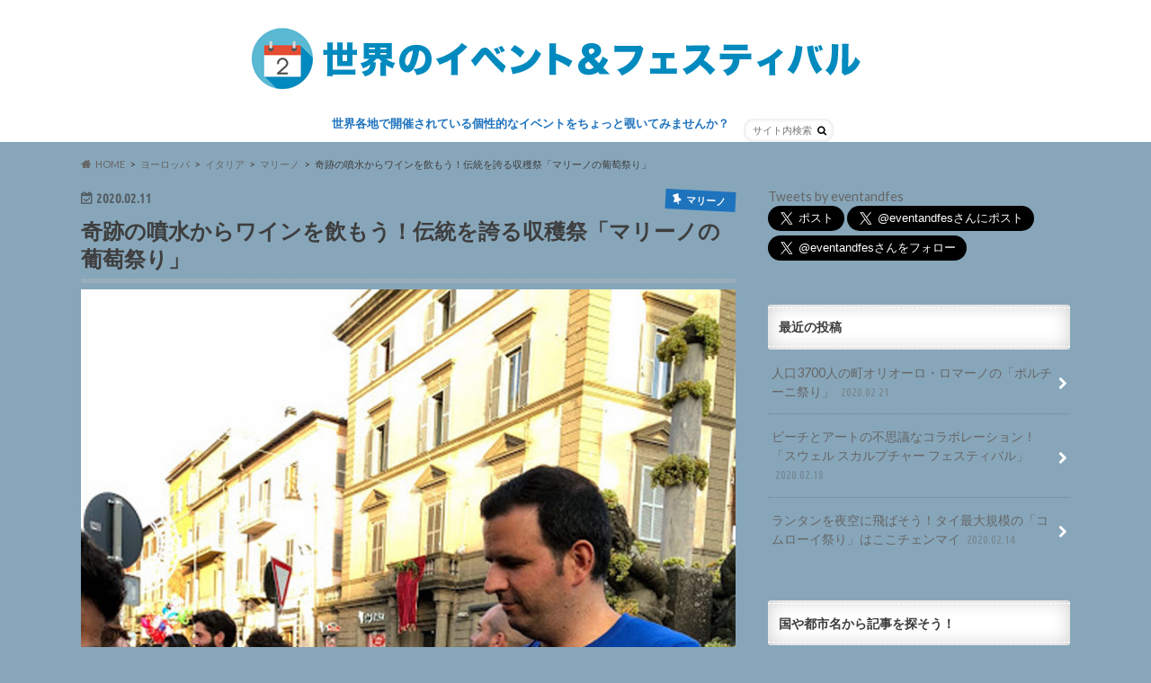

--- FILE ---
content_type: text/html; charset=UTF-8
request_url: https://eventandfestival.com/2020/02/11/0131/
body_size: 24223
content:
<!doctype html>
<!--[if lt IE 7]><html lang="ja" class="no-js lt-ie9 lt-ie8 lt-ie7"><![endif]-->
<!--[if (IE 7)&!(IEMobile)]><html lang="ja" class="no-js lt-ie9 lt-ie8"><![endif]-->
<!--[if (IE 8)&!(IEMobile)]><html lang="ja" class="no-js lt-ie9"><![endif]-->
<!--[if gt IE 8]><!--> <html lang="ja" class="no-js"><!--<![endif]-->

<head>
	
<script async src="https://pagead2.googlesyndication.com/pagead/js/adsbygoogle.js?client=ca-pub-2907164707882519"
     crossorigin="anonymous"></script>
	
	
<!-- Google Tag Manager -->
<script>(function(w,d,s,l,i){w[l]=w[l]||[];w[l].push({'gtm.start':
new Date().getTime(),event:'gtm.js'});var f=d.getElementsByTagName(s)[0],
j=d.createElement(s),dl=l!='dataLayer'?'&l='+l:'';j.async=true;j.src=
'https://www.googletagmanager.com/gtm.js?id='+i+dl;f.parentNode.insertBefore(j,f);
})(window,document,'script','dataLayer','GTM-KSTXL5V');</script>
<!-- End Google Tag Manager -->

<meta charset="utf-8">
<meta http-equiv="X-UA-Compatible" content="IE=edge">
<title>奇跡の噴水からワインを飲もう！伝統を誇る収穫祭「マリーノの葡萄祭り」 | 世界のイベント&amp;フェスティバル</title>
<meta name="HandheldFriendly" content="True">
<meta name="MobileOptimized" content="320">
<meta name="viewport" content="width=device-width, initial-scale=1.0, minimum-scale=1.0, maximum-scale=1.0, user-scalable=no">

<link rel="apple-touch-icon" href="http://eventandfestival.com/wp-content/uploads/2016/11/144x144square.png">
<link rel="icon" href="http://eventandfestival.com/wp-content/uploads/2016/11/0-31_64x64.png">

<link rel="pingback" href="https://eventandfestival.com/wp/xmlrpc.php">

<!--[if IE]>
<link rel="shortcut icon" href="http://eventandfestival.com/wp-content/uploads/2016/11/32x32square.png">
<![endif]-->
<!--[if lt IE 9]>
<script src="http://html5shiv.googlecode.com/svn/trunk/html5.js"></script>
<script src="http://css3-mediaqueries-js.googlecode.com/svn/trunk/css3-mediaqueries.js"></script>
<![endif]-->



<meta name='robots' content='max-image-preview:large' />
            <style>
                .toc_post_list h2{
                    margin-bottom: 20px;
                }
                .toc_post_list{
                    list-style: none;
                    margin: 0 0 30px 0!important;
                    padding: 0!important;
                }
                .toc_post_list li{}
                .toc_post_list li ul{
                    list-style: decimal;
                }
                .toc_post_list a{}
                .wpaicg_chat_widget{
                    position: fixed;
                }
                .wpaicg_widget_left{
                    bottom: 15px;
                    left: 15px;
                }
                .wpaicg_widget_right{
                    bottom: 15px;
                    right: 15px;
                }
                .wpaicg_widget_right .wpaicg_chat_widget_content{
                    right: 0;
                }
                .wpaicg_widget_left .wpaicg_chat_widget_content{
                    left: 0;
                }
                .wpaicg_chat_widget_content .wpaicg-chatbox{
                    height: 100%;
                    background-color: #222222;
                    border-radius: 5px;
                }
                .wpaicg_widget_open .wpaicg_chat_widget_content{
                    height: 400px;
                }
                .wpaicg_chat_widget_content{
                    position: absolute;
                    bottom: calc(100% + 15px);
                    width: 350px;
                    overflow: hidden;
                }
                .wpaicg_widget_open .wpaicg_chat_widget_content{
                    overflow: unset;
                }
                .wpaicg_widget_open .wpaicg_chat_widget_content .wpaicg-chatbox{
                    top: 0;
                }
                .wpaicg_chat_widget_content .wpaicg-chatbox{
                    position: absolute;
                    top: 100%;
                    left: 0;
                    width: 350px;
                    height: 400px;
                    transition: top 300ms cubic-bezier(0.17, 0.04, 0.03, 0.94);
                }
                .wpaicg_chat_widget_content .wpaicg-chatbox-content{
                }
                .wpaicg_chat_widget_content .wpaicg-chatbox-content ul{
                    box-sizing: border-box;
                    background: #222222;
                }
                .wpaicg_chat_widget_content .wpaicg-chatbox-content ul li{
                    color: #90EE90;
                    font-size: 13px;
                }
                .wpaicg_chat_widget_content .wpaicg-bot-thinking{
                    color: #90EE90;
                }
                .wpaicg_chat_widget_content .wpaicg-chatbox-type{
                                    border-top: 0;
                    background: rgb(0 0 0 / 19%);
                }
                .wpaicg_chat_widget_content .wpaicg-chat-message{
                    color: #90EE90;
                }
                .wpaicg_chat_widget_content textarea.wpaicg-chatbox-typing{
                    background-color: #fff;
                    border-color: #ccc;
                }
                .wpaicg_chat_widget_content .wpaicg-chatbox-send{
                    color: #fff;
                }
                .wpaicg-chatbox-footer{
                    height: 18px;
                    font-size: 11px;
                    padding: 0 5px;
                    color: #fff;
                    background: rgb(0 0 0 / 19%);
                    margin-top:2px;
                    margin-bottom: 2px;
                }
                .wpaicg_chat_widget_content textarea.wpaicg-chatbox-typing:focus{
                    outline: none;
                }
                .wpaicg_chat_widget .wpaicg_toggle{
                    cursor: pointer;
                }
                .wpaicg_chat_widget .wpaicg_toggle img{
                    width: 75px;
                    height: 75px;
                }
                .wpaicg-chat-shortcode-type,.wpaicg-chatbox-type{
                    position: relative;
                }
                .wpaicg-mic-icon{
                    cursor: pointer;
                }
                .wpaicg-mic-icon svg{
                    width: 16px;
                    height: 16px;
                    fill: currentColor;
                }
                .wpaicg-pdf-icon svg{
                    width: 22px;
                    height: 22px;
                    fill: currentColor;
                }
                .wpaicg_chat_additions span{
                    cursor: pointer;
                    margin-right: 2px;
                }
                .wpaicg_chat_additions span:last-of-type{
                    margin-right: 0;
                }
                .wpaicg-pdf-loading{
                    width: 18px;
                    height: 18px;
                    border: 2px solid #FFF;
                    border-bottom-color: transparent;
                    border-radius: 50%;
                    display: inline-block;
                    box-sizing: border-box;
                    animation: wpaicg_rotation 1s linear infinite;
                }
                @keyframes wpaicg_rotation {
                    0% {
                        transform: rotate(0deg);
                    }
                    100% {
                        transform: rotate(360deg);
                    }
                }
                .wpaicg-chat-message code{
                    padding: 3px 5px 2px;
                    background: rgb(0 0 0 / 20%);
                    font-size: 13px;
                    font-family: Consolas,Monaco,monospace;
                    direction: ltr;
                    unicode-bidi: embed;
                    display: block;
                    margin: 5px 0px;
                    border-radius: 4px;
                    white-space: pre-wrap;
                }
                textarea.wpaicg-chat-shortcode-typing,textarea.wpaicg-chatbox-typing{
                    height: 30px;
                }
                .wpaicg_chat_widget_content .wpaicg-chatbox-content,.wpaicg-chat-shortcode-content{
                    overflow: hidden;
                }
                .wpaicg_chatbox_line{
                    overflow: hidden;
                    text-align: center;
                    display: block!important;
                    font-size: 12px;
                }
                .wpaicg_chatbox_line:after,.wpaicg_chatbox_line:before{
                    background-color: rgb(255 255 255 / 26%);
                    content: "";
                    display: inline-block;
                    height: 1px;
                    position: relative;
                    vertical-align: middle;
                    width: 50%;
                }
                .wpaicg_chatbox_line:before {
                    right: 0.5em;
                    margin-left: -50%;
                }

                .wpaicg_chatbox_line:after {
                    left: 0.5em;
                    margin-right: -50%;
                }
                .wpaicg-chat-shortcode-typing::-webkit-scrollbar,.wpaicg-chatbox-typing::-webkit-scrollbar{
                    width: 5px
                }
                .wpaicg-chat-shortcode-typing::-webkit-scrollbar-track,.wpaicg-chatbox-typing::-webkit-scrollbar-track{
                    -webkit-box-shadow:inset 0 0 6px rgba(0, 0, 0, 0.15);border-radius:5px;
                }
                .wpaicg-chat-shortcode-typing::-webkit-scrollbar-thumb,.wpaicg-chatbox-typing::-webkit-scrollbar-thumb{
                    border-radius:5px;
                    -webkit-box-shadow: inset 0 0 6px rgba(0, 0, 0, 0.75);
                }
            </style>
            <script>
                var wpaicg_ajax_url = 'https://eventandfestival.com/wp/wp-admin/admin-ajax.php';
                var wpaicgUserLoggedIn = false;
            </script>
            <link href="https://eventandfestival.com/wp/wp-content/plugins/gpt3-ai-content-generator/public/css/wpaicg-rtl.css" type="text/css" rel="stylesheet" />
            <link rel='dns-prefetch' href='//ajax.googleapis.com' />
<link rel='dns-prefetch' href='//fonts.googleapis.com' />
<link rel='dns-prefetch' href='//maxcdn.bootstrapcdn.com' />
<link rel="alternate" type="application/rss+xml" title="世界のイベント&amp;フェスティバル &raquo; フィード" href="https://eventandfestival.com/feed/" />
<link rel="alternate" type="application/rss+xml" title="世界のイベント&amp;フェスティバル &raquo; コメントフィード" href="https://eventandfestival.com/comments/feed/" />
<link rel="alternate" type="application/rss+xml" title="世界のイベント&amp;フェスティバル &raquo; 奇跡の噴水からワインを飲もう！伝統を誇る収穫祭「マリーノの葡萄祭り」 のコメントのフィード" href="https://eventandfestival.com/2020/02/11/0131/feed/" />
<script type="text/javascript">
window._wpemojiSettings = {"baseUrl":"https:\/\/s.w.org\/images\/core\/emoji\/14.0.0\/72x72\/","ext":".png","svgUrl":"https:\/\/s.w.org\/images\/core\/emoji\/14.0.0\/svg\/","svgExt":".svg","source":{"concatemoji":"https:\/\/eventandfestival.com\/wp\/wp-includes\/js\/wp-emoji-release.min.js"}};
/*! This file is auto-generated */
!function(i,n){var o,s,e;function c(e){try{var t={supportTests:e,timestamp:(new Date).valueOf()};sessionStorage.setItem(o,JSON.stringify(t))}catch(e){}}function p(e,t,n){e.clearRect(0,0,e.canvas.width,e.canvas.height),e.fillText(t,0,0);var t=new Uint32Array(e.getImageData(0,0,e.canvas.width,e.canvas.height).data),r=(e.clearRect(0,0,e.canvas.width,e.canvas.height),e.fillText(n,0,0),new Uint32Array(e.getImageData(0,0,e.canvas.width,e.canvas.height).data));return t.every(function(e,t){return e===r[t]})}function u(e,t,n){switch(t){case"flag":return n(e,"\ud83c\udff3\ufe0f\u200d\u26a7\ufe0f","\ud83c\udff3\ufe0f\u200b\u26a7\ufe0f")?!1:!n(e,"\ud83c\uddfa\ud83c\uddf3","\ud83c\uddfa\u200b\ud83c\uddf3")&&!n(e,"\ud83c\udff4\udb40\udc67\udb40\udc62\udb40\udc65\udb40\udc6e\udb40\udc67\udb40\udc7f","\ud83c\udff4\u200b\udb40\udc67\u200b\udb40\udc62\u200b\udb40\udc65\u200b\udb40\udc6e\u200b\udb40\udc67\u200b\udb40\udc7f");case"emoji":return!n(e,"\ud83e\udef1\ud83c\udffb\u200d\ud83e\udef2\ud83c\udfff","\ud83e\udef1\ud83c\udffb\u200b\ud83e\udef2\ud83c\udfff")}return!1}function f(e,t,n){var r="undefined"!=typeof WorkerGlobalScope&&self instanceof WorkerGlobalScope?new OffscreenCanvas(300,150):i.createElement("canvas"),a=r.getContext("2d",{willReadFrequently:!0}),o=(a.textBaseline="top",a.font="600 32px Arial",{});return e.forEach(function(e){o[e]=t(a,e,n)}),o}function t(e){var t=i.createElement("script");t.src=e,t.defer=!0,i.head.appendChild(t)}"undefined"!=typeof Promise&&(o="wpEmojiSettingsSupports",s=["flag","emoji"],n.supports={everything:!0,everythingExceptFlag:!0},e=new Promise(function(e){i.addEventListener("DOMContentLoaded",e,{once:!0})}),new Promise(function(t){var n=function(){try{var e=JSON.parse(sessionStorage.getItem(o));if("object"==typeof e&&"number"==typeof e.timestamp&&(new Date).valueOf()<e.timestamp+604800&&"object"==typeof e.supportTests)return e.supportTests}catch(e){}return null}();if(!n){if("undefined"!=typeof Worker&&"undefined"!=typeof OffscreenCanvas&&"undefined"!=typeof URL&&URL.createObjectURL&&"undefined"!=typeof Blob)try{var e="postMessage("+f.toString()+"("+[JSON.stringify(s),u.toString(),p.toString()].join(",")+"));",r=new Blob([e],{type:"text/javascript"}),a=new Worker(URL.createObjectURL(r),{name:"wpTestEmojiSupports"});return void(a.onmessage=function(e){c(n=e.data),a.terminate(),t(n)})}catch(e){}c(n=f(s,u,p))}t(n)}).then(function(e){for(var t in e)n.supports[t]=e[t],n.supports.everything=n.supports.everything&&n.supports[t],"flag"!==t&&(n.supports.everythingExceptFlag=n.supports.everythingExceptFlag&&n.supports[t]);n.supports.everythingExceptFlag=n.supports.everythingExceptFlag&&!n.supports.flag,n.DOMReady=!1,n.readyCallback=function(){n.DOMReady=!0}}).then(function(){return e}).then(function(){var e;n.supports.everything||(n.readyCallback(),(e=n.source||{}).concatemoji?t(e.concatemoji):e.wpemoji&&e.twemoji&&(t(e.twemoji),t(e.wpemoji)))}))}((window,document),window._wpemojiSettings);
</script>
<style type="text/css">
img.wp-smiley,
img.emoji {
	display: inline !important;
	border: none !important;
	box-shadow: none !important;
	height: 1em !important;
	width: 1em !important;
	margin: 0 0.07em !important;
	vertical-align: -0.1em !important;
	background: none !important;
	padding: 0 !important;
}
</style>
	<link rel='stylesheet' id='wp-block-library-css' href='https://eventandfestival.com/wp/wp-includes/css/dist/block-library/style.min.css' type='text/css' media='all' />
<style id='classic-theme-styles-inline-css' type='text/css'>
/*! This file is auto-generated */
.wp-block-button__link{color:#fff;background-color:#32373c;border-radius:9999px;box-shadow:none;text-decoration:none;padding:calc(.667em + 2px) calc(1.333em + 2px);font-size:1.125em}.wp-block-file__button{background:#32373c;color:#fff;text-decoration:none}
</style>
<style id='global-styles-inline-css' type='text/css'>
body{--wp--preset--color--black: #000000;--wp--preset--color--cyan-bluish-gray: #abb8c3;--wp--preset--color--white: #ffffff;--wp--preset--color--pale-pink: #f78da7;--wp--preset--color--vivid-red: #cf2e2e;--wp--preset--color--luminous-vivid-orange: #ff6900;--wp--preset--color--luminous-vivid-amber: #fcb900;--wp--preset--color--light-green-cyan: #7bdcb5;--wp--preset--color--vivid-green-cyan: #00d084;--wp--preset--color--pale-cyan-blue: #8ed1fc;--wp--preset--color--vivid-cyan-blue: #0693e3;--wp--preset--color--vivid-purple: #9b51e0;--wp--preset--gradient--vivid-cyan-blue-to-vivid-purple: linear-gradient(135deg,rgba(6,147,227,1) 0%,rgb(155,81,224) 100%);--wp--preset--gradient--light-green-cyan-to-vivid-green-cyan: linear-gradient(135deg,rgb(122,220,180) 0%,rgb(0,208,130) 100%);--wp--preset--gradient--luminous-vivid-amber-to-luminous-vivid-orange: linear-gradient(135deg,rgba(252,185,0,1) 0%,rgba(255,105,0,1) 100%);--wp--preset--gradient--luminous-vivid-orange-to-vivid-red: linear-gradient(135deg,rgba(255,105,0,1) 0%,rgb(207,46,46) 100%);--wp--preset--gradient--very-light-gray-to-cyan-bluish-gray: linear-gradient(135deg,rgb(238,238,238) 0%,rgb(169,184,195) 100%);--wp--preset--gradient--cool-to-warm-spectrum: linear-gradient(135deg,rgb(74,234,220) 0%,rgb(151,120,209) 20%,rgb(207,42,186) 40%,rgb(238,44,130) 60%,rgb(251,105,98) 80%,rgb(254,248,76) 100%);--wp--preset--gradient--blush-light-purple: linear-gradient(135deg,rgb(255,206,236) 0%,rgb(152,150,240) 100%);--wp--preset--gradient--blush-bordeaux: linear-gradient(135deg,rgb(254,205,165) 0%,rgb(254,45,45) 50%,rgb(107,0,62) 100%);--wp--preset--gradient--luminous-dusk: linear-gradient(135deg,rgb(255,203,112) 0%,rgb(199,81,192) 50%,rgb(65,88,208) 100%);--wp--preset--gradient--pale-ocean: linear-gradient(135deg,rgb(255,245,203) 0%,rgb(182,227,212) 50%,rgb(51,167,181) 100%);--wp--preset--gradient--electric-grass: linear-gradient(135deg,rgb(202,248,128) 0%,rgb(113,206,126) 100%);--wp--preset--gradient--midnight: linear-gradient(135deg,rgb(2,3,129) 0%,rgb(40,116,252) 100%);--wp--preset--font-size--small: 13px;--wp--preset--font-size--medium: 20px;--wp--preset--font-size--large: 36px;--wp--preset--font-size--x-large: 42px;--wp--preset--spacing--20: 0.44rem;--wp--preset--spacing--30: 0.67rem;--wp--preset--spacing--40: 1rem;--wp--preset--spacing--50: 1.5rem;--wp--preset--spacing--60: 2.25rem;--wp--preset--spacing--70: 3.38rem;--wp--preset--spacing--80: 5.06rem;--wp--preset--shadow--natural: 6px 6px 9px rgba(0, 0, 0, 0.2);--wp--preset--shadow--deep: 12px 12px 50px rgba(0, 0, 0, 0.4);--wp--preset--shadow--sharp: 6px 6px 0px rgba(0, 0, 0, 0.2);--wp--preset--shadow--outlined: 6px 6px 0px -3px rgba(255, 255, 255, 1), 6px 6px rgba(0, 0, 0, 1);--wp--preset--shadow--crisp: 6px 6px 0px rgba(0, 0, 0, 1);}:where(.is-layout-flex){gap: 0.5em;}:where(.is-layout-grid){gap: 0.5em;}body .is-layout-flow > .alignleft{float: left;margin-inline-start: 0;margin-inline-end: 2em;}body .is-layout-flow > .alignright{float: right;margin-inline-start: 2em;margin-inline-end: 0;}body .is-layout-flow > .aligncenter{margin-left: auto !important;margin-right: auto !important;}body .is-layout-constrained > .alignleft{float: left;margin-inline-start: 0;margin-inline-end: 2em;}body .is-layout-constrained > .alignright{float: right;margin-inline-start: 2em;margin-inline-end: 0;}body .is-layout-constrained > .aligncenter{margin-left: auto !important;margin-right: auto !important;}body .is-layout-constrained > :where(:not(.alignleft):not(.alignright):not(.alignfull)){max-width: var(--wp--style--global--content-size);margin-left: auto !important;margin-right: auto !important;}body .is-layout-constrained > .alignwide{max-width: var(--wp--style--global--wide-size);}body .is-layout-flex{display: flex;}body .is-layout-flex{flex-wrap: wrap;align-items: center;}body .is-layout-flex > *{margin: 0;}body .is-layout-grid{display: grid;}body .is-layout-grid > *{margin: 0;}:where(.wp-block-columns.is-layout-flex){gap: 2em;}:where(.wp-block-columns.is-layout-grid){gap: 2em;}:where(.wp-block-post-template.is-layout-flex){gap: 1.25em;}:where(.wp-block-post-template.is-layout-grid){gap: 1.25em;}.has-black-color{color: var(--wp--preset--color--black) !important;}.has-cyan-bluish-gray-color{color: var(--wp--preset--color--cyan-bluish-gray) !important;}.has-white-color{color: var(--wp--preset--color--white) !important;}.has-pale-pink-color{color: var(--wp--preset--color--pale-pink) !important;}.has-vivid-red-color{color: var(--wp--preset--color--vivid-red) !important;}.has-luminous-vivid-orange-color{color: var(--wp--preset--color--luminous-vivid-orange) !important;}.has-luminous-vivid-amber-color{color: var(--wp--preset--color--luminous-vivid-amber) !important;}.has-light-green-cyan-color{color: var(--wp--preset--color--light-green-cyan) !important;}.has-vivid-green-cyan-color{color: var(--wp--preset--color--vivid-green-cyan) !important;}.has-pale-cyan-blue-color{color: var(--wp--preset--color--pale-cyan-blue) !important;}.has-vivid-cyan-blue-color{color: var(--wp--preset--color--vivid-cyan-blue) !important;}.has-vivid-purple-color{color: var(--wp--preset--color--vivid-purple) !important;}.has-black-background-color{background-color: var(--wp--preset--color--black) !important;}.has-cyan-bluish-gray-background-color{background-color: var(--wp--preset--color--cyan-bluish-gray) !important;}.has-white-background-color{background-color: var(--wp--preset--color--white) !important;}.has-pale-pink-background-color{background-color: var(--wp--preset--color--pale-pink) !important;}.has-vivid-red-background-color{background-color: var(--wp--preset--color--vivid-red) !important;}.has-luminous-vivid-orange-background-color{background-color: var(--wp--preset--color--luminous-vivid-orange) !important;}.has-luminous-vivid-amber-background-color{background-color: var(--wp--preset--color--luminous-vivid-amber) !important;}.has-light-green-cyan-background-color{background-color: var(--wp--preset--color--light-green-cyan) !important;}.has-vivid-green-cyan-background-color{background-color: var(--wp--preset--color--vivid-green-cyan) !important;}.has-pale-cyan-blue-background-color{background-color: var(--wp--preset--color--pale-cyan-blue) !important;}.has-vivid-cyan-blue-background-color{background-color: var(--wp--preset--color--vivid-cyan-blue) !important;}.has-vivid-purple-background-color{background-color: var(--wp--preset--color--vivid-purple) !important;}.has-black-border-color{border-color: var(--wp--preset--color--black) !important;}.has-cyan-bluish-gray-border-color{border-color: var(--wp--preset--color--cyan-bluish-gray) !important;}.has-white-border-color{border-color: var(--wp--preset--color--white) !important;}.has-pale-pink-border-color{border-color: var(--wp--preset--color--pale-pink) !important;}.has-vivid-red-border-color{border-color: var(--wp--preset--color--vivid-red) !important;}.has-luminous-vivid-orange-border-color{border-color: var(--wp--preset--color--luminous-vivid-orange) !important;}.has-luminous-vivid-amber-border-color{border-color: var(--wp--preset--color--luminous-vivid-amber) !important;}.has-light-green-cyan-border-color{border-color: var(--wp--preset--color--light-green-cyan) !important;}.has-vivid-green-cyan-border-color{border-color: var(--wp--preset--color--vivid-green-cyan) !important;}.has-pale-cyan-blue-border-color{border-color: var(--wp--preset--color--pale-cyan-blue) !important;}.has-vivid-cyan-blue-border-color{border-color: var(--wp--preset--color--vivid-cyan-blue) !important;}.has-vivid-purple-border-color{border-color: var(--wp--preset--color--vivid-purple) !important;}.has-vivid-cyan-blue-to-vivid-purple-gradient-background{background: var(--wp--preset--gradient--vivid-cyan-blue-to-vivid-purple) !important;}.has-light-green-cyan-to-vivid-green-cyan-gradient-background{background: var(--wp--preset--gradient--light-green-cyan-to-vivid-green-cyan) !important;}.has-luminous-vivid-amber-to-luminous-vivid-orange-gradient-background{background: var(--wp--preset--gradient--luminous-vivid-amber-to-luminous-vivid-orange) !important;}.has-luminous-vivid-orange-to-vivid-red-gradient-background{background: var(--wp--preset--gradient--luminous-vivid-orange-to-vivid-red) !important;}.has-very-light-gray-to-cyan-bluish-gray-gradient-background{background: var(--wp--preset--gradient--very-light-gray-to-cyan-bluish-gray) !important;}.has-cool-to-warm-spectrum-gradient-background{background: var(--wp--preset--gradient--cool-to-warm-spectrum) !important;}.has-blush-light-purple-gradient-background{background: var(--wp--preset--gradient--blush-light-purple) !important;}.has-blush-bordeaux-gradient-background{background: var(--wp--preset--gradient--blush-bordeaux) !important;}.has-luminous-dusk-gradient-background{background: var(--wp--preset--gradient--luminous-dusk) !important;}.has-pale-ocean-gradient-background{background: var(--wp--preset--gradient--pale-ocean) !important;}.has-electric-grass-gradient-background{background: var(--wp--preset--gradient--electric-grass) !important;}.has-midnight-gradient-background{background: var(--wp--preset--gradient--midnight) !important;}.has-small-font-size{font-size: var(--wp--preset--font-size--small) !important;}.has-medium-font-size{font-size: var(--wp--preset--font-size--medium) !important;}.has-large-font-size{font-size: var(--wp--preset--font-size--large) !important;}.has-x-large-font-size{font-size: var(--wp--preset--font-size--x-large) !important;}
.wp-block-navigation a:where(:not(.wp-element-button)){color: inherit;}
:where(.wp-block-post-template.is-layout-flex){gap: 1.25em;}:where(.wp-block-post-template.is-layout-grid){gap: 1.25em;}
:where(.wp-block-columns.is-layout-flex){gap: 2em;}:where(.wp-block-columns.is-layout-grid){gap: 2em;}
.wp-block-pullquote{font-size: 1.5em;line-height: 1.6;}
</style>
<link rel='stylesheet' id='wp-ai-content-generator-css' href='https://eventandfestival.com/wp/wp-content/plugins/gpt3-ai-content-generator/public/css/wp-ai-content-generator-public.css' type='text/css' media='all' />
<link rel='stylesheet' id='style-css' href='https://eventandfestival.com/wp/wp-content/themes/hummingbird/style.css' type='text/css' media='all' />
<link rel='stylesheet' id='animate-css' href='https://eventandfestival.com/wp/wp-content/themes/hummingbird/library/css/animate.min.css' type='text/css' media='all' />
<link rel='stylesheet' id='shortcode-css' href='https://eventandfestival.com/wp/wp-content/themes/hummingbird/library/css/shortcode.css' type='text/css' media='all' />
<link rel='stylesheet' id='gf_Ubuntu-css' href='//fonts.googleapis.com/css?family=Ubuntu+Condensed' type='text/css' media='all' />
<link rel='stylesheet' id='gf_Lato-css' href='//fonts.googleapis.com/css?family=Lato' type='text/css' media='all' />
<link rel='stylesheet' id='fontawesome-css' href='//maxcdn.bootstrapcdn.com/font-awesome/4.6.0/css/font-awesome.min.css' type='text/css' media='all' />
<script type='text/javascript' src='//ajax.googleapis.com/ajax/libs/jquery/1.12.4/jquery.min.js' id='jquery-js'></script>
<script type='text/javascript' src='https://eventandfestival.com/wp/wp-content/plugins/gpt3-ai-content-generator/public/js/wp-ai-content-generator-public.js' id='wp-ai-content-generator-js'></script>
<link rel="https://api.w.org/" href="https://eventandfestival.com/wp-json/" /><link rel="alternate" type="application/json" href="https://eventandfestival.com/wp-json/wp/v2/posts/4269" /><link rel="canonical" href="https://eventandfestival.com/2020/02/11/0131/" />
<link rel='shortlink' href='https://eventandfestival.com/?p=4269' />
<link rel="alternate" type="application/json+oembed" href="https://eventandfestival.com/wp-json/oembed/1.0/embed?url=https%3A%2F%2Feventandfestival.com%2F2020%2F02%2F11%2F0131%2F" />
<link rel="alternate" type="text/xml+oembed" href="https://eventandfestival.com/wp-json/oembed/1.0/embed?url=https%3A%2F%2Feventandfestival.com%2F2020%2F02%2F11%2F0131%2F&#038;format=xml" />
<style type="text/css">
body{color: #3E3E3E;}
a{color: #e55937;}
a:hover{color: #E69B9B;}
#main article footer .post-categories li a,#main article footer .tags a{  background: #e55937;  border:1px solid #e55937;}
#main article footer .tags a{color:#e55937; background: none;}
#main article footer .post-categories li a:hover,#main article footer .tags a:hover{ background:#E69B9B;  border-color:#E69B9B;}
input[type="text"],input[type="password"],input[type="datetime"],input[type="datetime-local"],input[type="date"],input[type="month"],input[type="time"],input[type="week"],input[type="number"],input[type="email"],input[type="url"],input[type="search"],input[type="tel"],input[type="color"],select,textarea,.field { background-color: #FFFFFF;}
/*ヘッダー*/
.header{background: #ffffff; color: #3e3e3e;}
#logo a,.nav li a,.nav_btn{color: #1e73be;}
#logo a:hover,.nav li a:hover{color:#fc2a00;}
@media only screen and (min-width: 768px) {
.nav ul {background: #0E0E0E;}
.nav li ul.sub-menu li a{color: #BAB4B0;}
}
/*メインエリア*/
.widgettitle {background: #ffffff; color:  #3e3e3e;}
.widget li a:after{color: #ffffff!important;}
/* 投稿ページ */
.entry-content h2{background: #1e73be;}
.entry-content h3{border-color: #1e73be;}
.entry-content ul li:before{ background: #1e73be;}
.entry-content ol li:before{ background: #1e73be;}
/* カテゴリーラベル */
.post-list-card .post-list .eyecatch .cat-name,.top-post-list .post-list .eyecatch .cat-name,.byline .cat-name,.single .authorbox .author-newpost li .cat-name,.related-box li .cat-name,#top_carousel .cat-name{background: #1e73be; color:  #ffffff;}
/* CTA */
.cta-inner{ background: #0E0E0E;}
/* ボタンの色 */
.btn-wrap a{background: #e55937;border: 1px solid #e55937;}
.btn-wrap a:hover{background: #E69B9B;}
.btn-wrap.simple a{border:1px solid #e55937;color:#e55937;}
.btn-wrap.simple a:hover{background:#e55937;}
.readmore a{border:1px solid #e55937;color:#e55937;}
.readmore a:hover{background:#e55937;color:#fff;}
/* サイドバー */
.widget a{text-decoration:none; color:#666666;}
.widget a:hover{color:#999999;}
/*フッター*/
#footer-top{background-color: #0E0E0E; color: #CACACA;}
.footer a,#footer-top a{color: #BAB4B0;}
#footer-top .widgettitle{color: #CACACA;}
.footer {background-color: #0E0E0E;color: #CACACA;}
.footer-links li:before{ color: #ffffff;}
/* ページネーション */
.pagination a, .pagination span,.page-links a{border-color: #e55937; color: #e55937;}
.pagination .current,.pagination .current:hover,.page-links ul > li > span{background-color: #e55937; border-color: #e55937;}
.pagination a:hover, .pagination a:focus,.page-links a:hover, .page-links a:focus{background-color: #e55937; color: #fff;}
/* OTHER */
ul.wpp-list li a:before{background: #ffffff;color: #3e3e3e;}
.blue-btn, .comment-reply-link, #submit { background-color: #e55937; }
.blue-btn:hover, .comment-reply-link:hover, #submit:hover, .blue-btn:focus, .comment-reply-link:focus, #submit:focus {background-color: #E69B9B; }
</style>
<style type="text/css" id="custom-background-css">
body.custom-background { background-color: #87a6ba; }
</style>
	<link rel="icon" href="https://eventandfestival.com/wp/wp-content/uploads/2016/11/cropped-TWlogo512-1-32x32.jpg" sizes="32x32" />
<link rel="icon" href="https://eventandfestival.com/wp/wp-content/uploads/2016/11/cropped-TWlogo512-1-192x192.jpg" sizes="192x192" />
<link rel="apple-touch-icon" href="https://eventandfestival.com/wp/wp-content/uploads/2016/11/cropped-TWlogo512-1-180x180.jpg" />
<meta name="msapplication-TileImage" content="https://eventandfestival.com/wp/wp-content/uploads/2016/11/cropped-TWlogo512-1-270x270.jpg" />
</head>

<body class="post-template-default single single-post postid-4269 single-format-standard custom-background" itemscope itemtype="http://schema.org/WebPage">

<!-- Google Tag Manager (noscript) -->
<noscript><iframe src="https://www.googletagmanager.com/ns.html?id=GTM-KSTXL5V"
height="0" width="0" style="display:none;visibility:hidden"></iframe></noscript>
<!-- End Google Tag Manager (noscript) -->

<div id="container">

<header class="header headercenter" role="banner" itemscope itemtype="http://schema.org/WPHeader">
<div id="inner-header" class="wrap cf descriptionnone">
<div id="logo" class="gf">
<p class="h1 img" itemscope itemtype="http://schema.org/Organization"><a href="https://eventandfestival.com"><img src="https://eventandfestival.com/wp/wp-content/uploads/2016/10/ロゴ01-31_h72.jpg" alt="世界のイベント&amp;フェスティバル"></a></p>
</div>

<nav id="g_nav" role="navigation" itemscope itemtype="http://schema.org/SiteNavigationElement">
<form role="search" method="get" id="searchform" class="searchform" action="https://eventandfestival.com/">
<div>
<label for="s" class="screen-reader-text"></label>
<input type="search" id="s" name="s" value="" placeholder="サイト内検索" /><button type="submit" id="searchsubmit" ><i class="fa fa-search"></i></button>
</div>
</form>
<ul id="menu-menu" class="nav top-nav cf"><li id="menu-item-909" class="menu-item menu-item-type-post_type menu-item-object-page menu-item-909"><a href="https://eventandfestival.com/editorsnote/">世界各地で開催されている個性的なイベントをちょっと覗いてみませんか？<span class="gf"></span></a></li>
</ul></nav>
<button id="drawerBtn" class="nav_btn">≡</button>
<script type="text/javascript">
jQuery(function( $ ){
var menu = $('#g_nav'),
    menuBtn = $('#drawerBtn'),
    body = $(document.body),     
    menuWidth = menu.outerWidth();                
     
    menuBtn.on('click', function(){
    body.toggleClass('open');
        if(body.hasClass('open')){
            body.animate({'left' : menuWidth }, 300);            
            menu.animate({'left' : 0 }, 300);                    
        } else {
            menu.animate({'left' : -menuWidth }, 300);
            body.animate({'left' : 0 }, 300);            
        }             
    });
});    
</script>

</div>
</header>
<div id="breadcrumb" class="breadcrumb inner wrap cf"><ul itemscope itemtype="http://schema.org/BreadcrumbList"><li itemprop="itemListElement" itemscope itemtype="http://schema.org/ListItem" class="bc_homelink"><a itemprop="item" href="https://eventandfestival.com/"><span itemprop="name">HOME</span></a><meta itemprop="position" content="1" /></li><li itemprop="itemListElement" itemscope itemtype="http://schema.org/ListItem"><a itemprop="item" href="https://eventandfestival.com/category/%e3%83%a8%e3%83%bc%e3%83%ad%e3%83%83%e3%83%91/"><span itemprop="name">ヨーロッパ</span></a><meta itemprop="position" content="2" /></li><li itemprop="itemListElement" itemscope itemtype="http://schema.org/ListItem"><a itemprop="item" href="https://eventandfestival.com/category/%e3%83%a8%e3%83%bc%e3%83%ad%e3%83%83%e3%83%91/%e3%82%a4%e3%82%bf%e3%83%aa%e3%82%a2/"><span itemprop="name">イタリア</span></a><meta itemprop="position" content="3" /></li><li itemprop="itemListElement" itemscope itemtype="http://schema.org/ListItem"><a itemprop="item" href="https://eventandfestival.com/category/%e3%83%a8%e3%83%bc%e3%83%ad%e3%83%83%e3%83%91/%e3%82%a4%e3%82%bf%e3%83%aa%e3%82%a2/%e3%83%9e%e3%83%aa%e3%83%bc%e3%83%8e/"><span itemprop="name">マリーノ</span></a><meta itemprop="position" content="4" /></li><li itemprop="itemListElement" itemscope itemtype="http://schema.org/ListItem" class="bc_posttitle"><span itemprop="name">奇跡の噴水からワインを飲もう！伝統を誇る収穫祭「マリーノの葡萄祭り」</span><meta itemprop="position" content="5" /></li></ul></div>



<div id="content">
<div id="inner-content" class="wrap cf">

<main id="main" class="m-all t-all d-5of7 cf" role="main">
<article id="post-4269" class="cf post-4269 post type-post status-publish format-standard has-post-thumbnail hentry category-846 tag-katy tag-pickup tag-849 tag-850 tag-851 tag-852 tag-848" role="article">
<header class="article-header entry-header animated fadeInDown">
<p class="byline entry-meta vcard cf">
<time class="date gf entry-date updated"  datetime="2020-02-11">2020.02.11</time>

<span class="cat-name cat-id-846">マリーノ</span><span class="writer" style="display: none;"><span class="name author"><span class="fn">tabimap</span></span></span>
</p>
<h1 class="entry-title single-title" itemprop="headline" rel="bookmark">奇跡の噴水からワインを飲もう！伝統を誇る収穫祭「マリーノの葡萄祭り」</h1>
<figure class="eyecatch animated fadeInUp">
<img width="728" height="971" src="https://eventandfestival.com/wp/wp-content/uploads/2019/12/0131_06-728x971.jpg" class="attachment-single-thum size-single-thum wp-post-image" alt="ワインが出る奇跡の噴水　ホースからワイン" decoding="async" fetchpriority="high" srcset="https://eventandfestival.com/wp/wp-content/uploads/2019/12/0131_06-728x971.jpg 728w, https://eventandfestival.com/wp/wp-content/uploads/2019/12/0131_06-225x300.jpg 225w, https://eventandfestival.com/wp/wp-content/uploads/2019/12/0131_06-768x1024.jpg 768w, https://eventandfestival.com/wp/wp-content/uploads/2019/12/0131_06.jpg 800w" sizes="(max-width: 728px) 100vw, 728px" /></figure>
<div class="share short">
<div class="sns">
<ul class="cf">

<li class="twitter"> 
<a target="blank" href="//twitter.com/intent/tweet?url=https%3A%2F%2Feventandfestival.com%2F2020%2F02%2F11%2F0131%2F&text=%E5%A5%87%E8%B7%A1%E3%81%AE%E5%99%B4%E6%B0%B4%E3%81%8B%E3%82%89%E3%83%AF%E3%82%A4%E3%83%B3%E3%82%92%E9%A3%B2%E3%82%82%E3%81%86%EF%BC%81%E4%BC%9D%E7%B5%B1%E3%82%92%E8%AA%87%E3%82%8B%E5%8F%8E%E7%A9%AB%E7%A5%AD%E3%80%8C%E3%83%9E%E3%83%AA%E3%83%BC%E3%83%8E%E3%81%AE%E8%91%A1%E8%90%84%E7%A5%AD%E3%82%8A%E3%80%8D&tw_p=tweetbutton" onclick="window.open(this.href, 'tweetwindow', 'width=550, height=450,personalbar=0,toolbar=0,scrollbars=1,resizable=1'); return false;"><i class="fa fa-twitter"></i><span class="text">ツイート</span><span class="count"></span></a>
</li>

<li class="facebook">
<a href="//www.facebook.com/sharer.php?src=bm&u=https%3A%2F%2Feventandfestival.com%2F2020%2F02%2F11%2F0131%2F&t=%E5%A5%87%E8%B7%A1%E3%81%AE%E5%99%B4%E6%B0%B4%E3%81%8B%E3%82%89%E3%83%AF%E3%82%A4%E3%83%B3%E3%82%92%E9%A3%B2%E3%82%82%E3%81%86%EF%BC%81%E4%BC%9D%E7%B5%B1%E3%82%92%E8%AA%87%E3%82%8B%E5%8F%8E%E7%A9%AB%E7%A5%AD%E3%80%8C%E3%83%9E%E3%83%AA%E3%83%BC%E3%83%8E%E3%81%AE%E8%91%A1%E8%90%84%E7%A5%AD%E3%82%8A%E3%80%8D" onclick="javascript:window.open(this.href, '', 'menubar=no,toolbar=no,resizable=yes,scrollbars=yes,height=300,width=600');return false;"><i class="fa fa-facebook"></i>
<span class="text">シェア</span><span class="count"></span></a>
</li>


<li class="hatebu">       
<a href="//b.hatena.ne.jp/add?mode=confirm&url=https://eventandfestival.com/2020/02/11/0131/&title=%E5%A5%87%E8%B7%A1%E3%81%AE%E5%99%B4%E6%B0%B4%E3%81%8B%E3%82%89%E3%83%AF%E3%82%A4%E3%83%B3%E3%82%92%E9%A3%B2%E3%82%82%E3%81%86%EF%BC%81%E4%BC%9D%E7%B5%B1%E3%82%92%E8%AA%87%E3%82%8B%E5%8F%8E%E7%A9%AB%E7%A5%AD%E3%80%8C%E3%83%9E%E3%83%AA%E3%83%BC%E3%83%8E%E3%81%AE%E8%91%A1%E8%90%84%E7%A5%AD%E3%82%8A%E3%80%8D" onclick="window.open(this.href, 'HBwindow', 'width=600, height=400, menubar=no, toolbar=no, scrollbars=yes'); return false;" target="_blank"><span class="text">はてブ</span><span class="count"></span></a>
</li>

<li class="line">
<a href="//line.me/R/msg/text/?%E5%A5%87%E8%B7%A1%E3%81%AE%E5%99%B4%E6%B0%B4%E3%81%8B%E3%82%89%E3%83%AF%E3%82%A4%E3%83%B3%E3%82%92%E9%A3%B2%E3%82%82%E3%81%86%EF%BC%81%E4%BC%9D%E7%B5%B1%E3%82%92%E8%AA%87%E3%82%8B%E5%8F%8E%E7%A9%AB%E7%A5%AD%E3%80%8C%E3%83%9E%E3%83%AA%E3%83%BC%E3%83%8E%E3%81%AE%E8%91%A1%E8%90%84%E7%A5%AD%E3%82%8A%E3%80%8D%0Ahttps%3A%2F%2Feventandfestival.com%2F2020%2F02%2F11%2F0131%2F" target="_blank"><span class="text">送る</span></a>
</li>


<li class="pocket">
<a href="//getpocket.com/edit?url=https://eventandfestival.com/2020/02/11/0131/&title=奇跡の噴水からワインを飲もう！伝統を誇る収穫祭「マリーノの葡萄祭り」" onclick="window.open(this.href, 'FBwindow', 'width=550, height=350, menubar=no, toolbar=no, scrollbars=yes'); return false;"><i class="fa fa-get-pocket"></i><span class="text">Pocket</span><span class="count"></span></a></li>
</ul>
</div> 
</div></header>

<section class="entry-content cf">



<h3>マリーノ（ローマ近郊/イタリア）</h3>
<p>イタリアでは10月に入ると『サグラ』と呼ばれる収穫祭があちこちで開催されます。ローマ近郊カステッリロマーニの田舎街マリーノでは、10月第1日曜日に葡萄祭り『Sagra dell&#8217;Uva』が開催されます。この葡萄祭りはイタリアでもっとも古いとも言われており、今年94回を迎えた伝統を誇る葡萄そしてワインのサグラです。</p>
<div id="attachment_4276" style="width: 810px" class="wp-caption alignnone"><a href="http://eventandfestival.com/wp-content/uploads/2019/12/0131_01.jpg"><img aria-describedby="caption-attachment-4276" decoding="async" class="size-full wp-image-4276" src="http://eventandfestival.com/wp-content/uploads/2019/12/0131_01.jpg" alt="ワインが出る奇跡の噴水 (イベント前）" width="800" height="1067" srcset="https://eventandfestival.com/wp/wp-content/uploads/2019/12/0131_01.jpg 800w, https://eventandfestival.com/wp/wp-content/uploads/2019/12/0131_01-225x300.jpg 225w, https://eventandfestival.com/wp/wp-content/uploads/2019/12/0131_01-768x1024.jpg 768w, https://eventandfestival.com/wp/wp-content/uploads/2019/12/0131_01-728x971.jpg 728w" sizes="(max-width: 800px) 100vw, 800px" /></a><p id="caption-attachment-4276" class="wp-caption-text">ワインが出る奇跡の噴水 (イベント前）</p></div>
<p>サグラの間は朝からワインを楽しむ人で街中、足の踏み場もないほどです。人ごみをかき分けながら屋台めぐりをし名物料理のポルケッタやチーズをつまみにワインを楽しむ、みんなワイン片手にわいわいがやがや、本当に楽しそうです。<br />
このお祭りが最高潮に迎える前、日曜日の15時から中世の衣装を身にまとった街の人々が1571年『レパントの海戦』での勝利を祝う様子を再現したパレードを行います。なかなか見ごたえのあるものです。</p>
<div id="attachment_4277" style="width: 810px" class="wp-caption alignnone"><a href="http://eventandfestival.com/wp-content/uploads/2019/12/0131_02.jpg"><img aria-describedby="caption-attachment-4277" decoding="async" class="size-full wp-image-4277" src="http://eventandfestival.com/wp-content/uploads/2019/12/0131_02.jpg" alt="レパントの海戦　パレード1" width="800" height="600" srcset="https://eventandfestival.com/wp/wp-content/uploads/2019/12/0131_02.jpg 800w, https://eventandfestival.com/wp/wp-content/uploads/2019/12/0131_02-300x225.jpg 300w, https://eventandfestival.com/wp/wp-content/uploads/2019/12/0131_02-768x576.jpg 768w, https://eventandfestival.com/wp/wp-content/uploads/2019/12/0131_02-728x546.jpg 728w" sizes="(max-width: 800px) 100vw, 800px" /></a><p id="caption-attachment-4277" class="wp-caption-text">レパントの海戦　パレード1</p></div>
<div id="attachment_4278" style="width: 810px" class="wp-caption alignnone"><a href="http://eventandfestival.com/wp-content/uploads/2019/12/0131_03.jpg"><img aria-describedby="caption-attachment-4278" decoding="async" loading="lazy" class="size-full wp-image-4278" src="http://eventandfestival.com/wp-content/uploads/2019/12/0131_03.jpg" alt="レパントの海戦　パレード2" width="800" height="600" srcset="https://eventandfestival.com/wp/wp-content/uploads/2019/12/0131_03.jpg 800w, https://eventandfestival.com/wp/wp-content/uploads/2019/12/0131_03-300x225.jpg 300w, https://eventandfestival.com/wp/wp-content/uploads/2019/12/0131_03-768x576.jpg 768w, https://eventandfestival.com/wp/wp-content/uploads/2019/12/0131_03-728x546.jpg 728w" sizes="(max-width: 800px) 100vw, 800px" /></a><p id="caption-attachment-4278" class="wp-caption-text">レパントの海戦　パレード2</p></div>
<div id="attachment_4279" style="width: 810px" class="wp-caption alignnone"><a href="http://eventandfestival.com/wp-content/uploads/2019/12/0131_04.jpg"><img aria-describedby="caption-attachment-4279" decoding="async" loading="lazy" class="size-full wp-image-4279" src="http://eventandfestival.com/wp-content/uploads/2019/12/0131_04.jpg" alt="レパントの海戦　パレード3" width="800" height="600" srcset="https://eventandfestival.com/wp/wp-content/uploads/2019/12/0131_04.jpg 800w, https://eventandfestival.com/wp/wp-content/uploads/2019/12/0131_04-300x225.jpg 300w, https://eventandfestival.com/wp/wp-content/uploads/2019/12/0131_04-768x576.jpg 768w, https://eventandfestival.com/wp/wp-content/uploads/2019/12/0131_04-728x546.jpg 728w" sizes="(max-width: 800px) 100vw, 800px" /></a><p id="caption-attachment-4279" class="wp-caption-text">レパントの海戦　パレード3</p></div>
<div id="attachment_4280" style="width: 810px" class="wp-caption alignnone"><a href="http://eventandfestival.com/wp-content/uploads/2019/12/0131_05.jpg"><img aria-describedby="caption-attachment-4280" decoding="async" loading="lazy" class="size-full wp-image-4280" src="http://eventandfestival.com/wp-content/uploads/2019/12/0131_05.jpg" alt="レパントの海戦　パレード4" width="800" height="600" srcset="https://eventandfestival.com/wp/wp-content/uploads/2019/12/0131_05.jpg 800w, https://eventandfestival.com/wp/wp-content/uploads/2019/12/0131_05-300x225.jpg 300w, https://eventandfestival.com/wp/wp-content/uploads/2019/12/0131_05-768x576.jpg 768w, https://eventandfestival.com/wp/wp-content/uploads/2019/12/0131_05-728x546.jpg 728w" sizes="(max-width: 800px) 100vw, 800px" /></a><p id="caption-attachment-4280" class="wp-caption-text">レパントの海戦　パレード4</p></div>
<p>そしてこのお祭りでみんなが楽しみにしていること、と言えば、それはやはり広場の噴水からワインが出ることではないでしょうか。その名も『Miracolo delle Fontane che danno vino・ワインが出る奇跡の噴水』。いよいよ待ちに待ったその時が来ました。</p>
<div id="attachment_4281" style="width: 810px" class="wp-caption alignnone"><a href="http://eventandfestival.com/wp-content/uploads/2019/12/0131_06.jpg"><img aria-describedby="caption-attachment-4281" decoding="async" loading="lazy" class="size-full wp-image-4281" src="http://eventandfestival.com/wp-content/uploads/2019/12/0131_06.jpg" alt="ワインが出る奇跡の噴水　ホースからワイン" width="800" height="1067" srcset="https://eventandfestival.com/wp/wp-content/uploads/2019/12/0131_06.jpg 800w, https://eventandfestival.com/wp/wp-content/uploads/2019/12/0131_06-225x300.jpg 225w, https://eventandfestival.com/wp/wp-content/uploads/2019/12/0131_06-768x1024.jpg 768w, https://eventandfestival.com/wp/wp-content/uploads/2019/12/0131_06-728x971.jpg 728w" sizes="(max-width: 800px) 100vw, 800px" /></a><p id="caption-attachment-4281" class="wp-caption-text">ワインが出る奇跡の噴水　ホースからワイン</p></div>
<div id="attachment_4282" style="width: 810px" class="wp-caption alignnone"><a href="http://eventandfestival.com/wp-content/uploads/2019/12/0131_07.jpg"><img aria-describedby="caption-attachment-4282" decoding="async" loading="lazy" class="size-full wp-image-4282" src="http://eventandfestival.com/wp-content/uploads/2019/12/0131_07.jpg" alt="ワインが出る奇跡の噴水　ホースからワイン" width="800" height="1067" srcset="https://eventandfestival.com/wp/wp-content/uploads/2019/12/0131_07.jpg 800w, https://eventandfestival.com/wp/wp-content/uploads/2019/12/0131_07-225x300.jpg 225w, https://eventandfestival.com/wp/wp-content/uploads/2019/12/0131_07-768x1024.jpg 768w, https://eventandfestival.com/wp/wp-content/uploads/2019/12/0131_07-728x971.jpg 728w" sizes="(max-width: 800px) 100vw, 800px" /></a><p id="caption-attachment-4282" class="wp-caption-text">ワインが出る奇跡の噴水　ホースからワイン</p></div>
<p>17時ちょっと前から大きな歓声とともにカウントダウン始まります。そしてゼロ～！と共に噴水につながれたホースからワインが溢れ出ます。噴水の周りはワインを求める人でぐちゃぐちゃですが、辛抱強く踏ん張って、地元の人から縁起が良いので噴水のワインを飲んで、葡萄を一房もらうと良いというアドバイス通り、ワインと葡萄をゲットすることが出来ました。今年1年良いことがありますように！</p>
<div id="attachment_4275" style="width: 810px" class="wp-caption alignnone"><a href="http://eventandfestival.com/wp-content/uploads/2019/12/0131_09.jpg"><img aria-describedby="caption-attachment-4275" decoding="async" loading="lazy" class="size-full wp-image-4275" src="http://eventandfestival.com/wp-content/uploads/2019/12/0131_09.jpg" alt="もうひとつの噴水" width="800" height="1067" srcset="https://eventandfestival.com/wp/wp-content/uploads/2019/12/0131_09.jpg 800w, https://eventandfestival.com/wp/wp-content/uploads/2019/12/0131_09-225x300.jpg 225w, https://eventandfestival.com/wp/wp-content/uploads/2019/12/0131_09-768x1024.jpg 768w, https://eventandfestival.com/wp/wp-content/uploads/2019/12/0131_09-728x971.jpg 728w" sizes="(max-width: 800px) 100vw, 800px" /></a><p id="caption-attachment-4275" class="wp-caption-text">もうひとつの噴水</p></div>
<p>この噴水ですが、地元のワイナリーの貯蔵タンクからつながれているんだそうです。以前、間違って水道管につないでしまい家庭の蛇口からワインが出たという、ワイン好きにはたまらないエピソードがあるそうです。ちなみに『Miracolo delle Fontane che danno vino・ワインが出る奇跡の噴水』から出るワイン、配られる葡萄は無料で提供されますので、ワイン用の空ボトル、葡萄用にビニール袋を事前に準備しておきましょう。また噴水の周りは濡れて滑りやすくなっていますので、滑りにくい靴がお薦めです。</p>
<div id="attachment_4283" style="width: 810px" class="wp-caption alignnone"><a href="http://eventandfestival.com/wp-content/uploads/2019/12/0131_08.jpg"><img aria-describedby="caption-attachment-4283" decoding="async" loading="lazy" class="size-full wp-image-4283" src="http://eventandfestival.com/wp-content/uploads/2019/12/0131_08.jpg" alt="マリーノ　旧市街" width="800" height="1067" srcset="https://eventandfestival.com/wp/wp-content/uploads/2019/12/0131_08.jpg 800w, https://eventandfestival.com/wp/wp-content/uploads/2019/12/0131_08-225x300.jpg 225w, https://eventandfestival.com/wp/wp-content/uploads/2019/12/0131_08-768x1024.jpg 768w, https://eventandfestival.com/wp/wp-content/uploads/2019/12/0131_08-728x971.jpg 728w" sizes="(max-width: 800px) 100vw, 800px" /></a><p id="caption-attachment-4283" class="wp-caption-text">マリーノ　旧市街</p></div>
<pre><a href="http://eventandfestival.com/wp-content/uploads/2019/12/prof_it_Katy.jpg"><img decoding="async" loading="lazy" class="wp-image-4274 size-thumbnail alignleft" src="http://eventandfestival.com/wp-content/uploads/2019/12/prof_it_Katy-150x150.jpg" alt="" width="150" height="150" /></a>投稿者：<a href="http://eventandfestival.com/tag/Katy/">Katy</a>

ローマで暮らしはじめて19年。旅行のお仕事に奮闘中。自分らしくをモットーにイタリアンライフを楽しんでいます。



</pre>
<table>
<tbody>
<tr>
<td width="173">●開催データ</td>
<td width="573"></td>
</tr>
<tr>
<td>国名</td>
<td width="573">イタリア</td>
</tr>
<tr>
<td>都市名（地域名）</td>
<td width="573">マリーノ(ローマ近郊)</td>
</tr>
<tr>
<td>イベント名（日本語）</td>
<td width="573">葡萄祭り</td>
</tr>
<tr>
<td>イベント名（現地語）</td>
<td width="573">La Sagra dell&#8217;Uva</td>
</tr>
<tr>
<td>開催時期（過去開催）</td>
<td width="573">2018年10月５日から10月8日　毎年10月の第一日曜日</td>
</tr>
<tr>
<td>初回開催年</td>
<td width="573">1925年</td>
</tr>
<tr>
<td>来場者人数（規模感）</td>
<td width="573">20000人</td>
</tr>
<tr>
<td>アクセス</td>
<td width="573">ローマテルミニ駅から列車でマリーノラッツィアーレ（Marino Laziale)駅まで約35分</td>
</tr>
<tr>
<td>主催団体（名称）</td>
<td width="573">マリーノ市</td>
</tr>
<tr>
<td>公式ホームページ</td>
<td width="573">http://www.sagradelluvamarino.it/</td>
</tr>
<tr>
<td>料金</td>
<td width="573">3.00 eur (2018年より）</td>
</tr>
<tr>
<td>予約</td>
<td width="573">公式サイトよりチケットの事前購入可能</td>
</tr>
<tr>
<td>知名度</td>
<td width="573">★★★☆☆</td>
</tr>
<tr>
<td>おもしろ度</td>
<td width="573">★★★★★</td>
</tr>
<tr>
<td>開催場所（主な会場）</td>
<td width="573">旧市街（共和国広場、トリエステ通り、マッテオッティ広場、ビットリアコロンナ通りなど）</td>
</tr>
<tr>
<td>開催場所（住所）</td>
<td width="573">旧市街の各所</td>
</tr>
</tbody>
</table>
<p><iframe loading="lazy" style="border: 0;" src="https://www.google.com/maps/embed?pb=!1m18!1m12!1m3!1d2975.708764019213!2d12.656172615788089!3d41.76993657923094!2m3!1f0!2f0!3f0!3m2!1i1024!2i768!4f13.1!3m3!1m2!1s0x132585d7c9625e51%3A0x6873f00af622e485!2zUGlhenphIFJlcHViYmxpY2EsIDAwMDQ3IE1hcmlubyBSTSwg44Kk44K_44Oq44Ki!5e0!3m2!1sja!2sjp!4v1577173633199!5m2!1sja!2sjp" width="600" height="450" frameborder="0" allowfullscreen="allowfullscreen"></iframe></p>


</section>


<footer class="article-footer">
<ul class="post-categories">
	<li><a href="https://eventandfestival.com/category/%e3%83%a8%e3%83%bc%e3%83%ad%e3%83%83%e3%83%91/%e3%82%a4%e3%82%bf%e3%83%aa%e3%82%a2/%e3%83%9e%e3%83%aa%e3%83%bc%e3%83%8e/" rel="category tag">マリーノ</a></li></ul><p class="tags"><a href="https://eventandfestival.com/tag/katy/" rel="tag">Katy</a><a href="https://eventandfestival.com/tag/pickup/" rel="tag">おすすめ！</a><a href="https://eventandfestival.com/tag/%e3%82%ab%e3%82%b9%e3%83%86%e3%83%83%e3%83%aa%e3%83%ad%e3%83%9e%e3%83%bc%e3%83%8b/" rel="tag">カステッリロマーニ</a><a href="https://eventandfestival.com/tag/%e3%82%b5%e3%82%b0%e3%83%a9/" rel="tag">サグラ</a><a href="https://eventandfestival.com/tag/%e3%83%ac%e3%83%91%e3%83%b3%e3%83%88%e3%81%ae%e6%b5%b7%e6%88%a6/" rel="tag">レパントの海戦</a><a href="https://eventandfestival.com/tag/%e5%a5%87%e8%b7%a1%e3%81%ae%e5%99%b4%e6%b0%b4/" rel="tag">奇跡の噴水</a><a href="https://eventandfestival.com/tag/%e8%91%a1%e8%90%84%e7%a5%ad%e3%82%8a/" rel="tag">葡萄祭り</a></p>
<div class="fb-likebtn wow animated bounceIn cf" data-wow-delay="0.5s">
<div id="fb-root"></div>
<script>(function(d, s, id) {
var js, fjs = d.getElementsByTagName(s)[0];
if (d.getElementById(id)) return;
js = d.createElement(s); js.id = id;
js.src = "//connect.facebook.net/ja_JP/sdk.js#xfbml=1&version=v2.4";
fjs.parentNode.insertBefore(js, fjs);
}(document, 'script', 'facebook-jssdk'));</script>
<figure class="eyecatch">
<img width="360" height="230" src="https://eventandfestival.com/wp/wp-content/uploads/2019/12/0131_06-360x230.jpg" class="attachment-home-thum size-home-thum wp-post-image" alt="ワインが出る奇跡の噴水　ホースからワイン" decoding="async" loading="lazy" /></figure>
<div class="rightbox"><div class="fb-like fb-button" data-href="https://www.facebook.com/eventandfestivalcom/" data-layout="button_count" data-action="like" data-show-faces="false" data-share="false"></div><div class="like_text"><p>この記事が気に入ったら<br><i class="fa fa-thumbs-up"></i> いいねしよう！</p>
<p class="small">最新記事をお届けします。</p></div></div></div>

<div class="sharewrap wow animated bounceIn" data-wow-delay="0.5s">

<div class="share">
<div class="sns">
<ul class="cf">

<li class="twitter"> 
<a target="blank" href="//twitter.com/intent/tweet?url=https%3A%2F%2Feventandfestival.com%2F2020%2F02%2F11%2F0131%2F&text=%E5%A5%87%E8%B7%A1%E3%81%AE%E5%99%B4%E6%B0%B4%E3%81%8B%E3%82%89%E3%83%AF%E3%82%A4%E3%83%B3%E3%82%92%E9%A3%B2%E3%82%82%E3%81%86%EF%BC%81%E4%BC%9D%E7%B5%B1%E3%82%92%E8%AA%87%E3%82%8B%E5%8F%8E%E7%A9%AB%E7%A5%AD%E3%80%8C%E3%83%9E%E3%83%AA%E3%83%BC%E3%83%8E%E3%81%AE%E8%91%A1%E8%90%84%E7%A5%AD%E3%82%8A%E3%80%8D&tw_p=tweetbutton" onclick="window.open(this.href, 'tweetwindow', 'width=550, height=450,personalbar=0,toolbar=0,scrollbars=1,resizable=1'); return false;"><i class="fa fa-twitter"></i><span class="text">ツイート</span><span class="count"></span></a>
</li>

<li class="facebook">
<a href="//www.facebook.com/sharer.php?src=bm&u=https%3A%2F%2Feventandfestival.com%2F2020%2F02%2F11%2F0131%2F&t=%E5%A5%87%E8%B7%A1%E3%81%AE%E5%99%B4%E6%B0%B4%E3%81%8B%E3%82%89%E3%83%AF%E3%82%A4%E3%83%B3%E3%82%92%E9%A3%B2%E3%82%82%E3%81%86%EF%BC%81%E4%BC%9D%E7%B5%B1%E3%82%92%E8%AA%87%E3%82%8B%E5%8F%8E%E7%A9%AB%E7%A5%AD%E3%80%8C%E3%83%9E%E3%83%AA%E3%83%BC%E3%83%8E%E3%81%AE%E8%91%A1%E8%90%84%E7%A5%AD%E3%82%8A%E3%80%8D" onclick="javascript:window.open(this.href, '', 'menubar=no,toolbar=no,resizable=yes,scrollbars=yes,height=300,width=600');return false;"><i class="fa fa-facebook"></i>
<span class="text">シェア</span><span class="count"></span></a>
</li>

<li class="hatebu">       
<a href="//b.hatena.ne.jp/add?mode=confirm&url=https://eventandfestival.com/2020/02/11/0131/&title=%E5%A5%87%E8%B7%A1%E3%81%AE%E5%99%B4%E6%B0%B4%E3%81%8B%E3%82%89%E3%83%AF%E3%82%A4%E3%83%B3%E3%82%92%E9%A3%B2%E3%82%82%E3%81%86%EF%BC%81%E4%BC%9D%E7%B5%B1%E3%82%92%E8%AA%87%E3%82%8B%E5%8F%8E%E7%A9%AB%E7%A5%AD%E3%80%8C%E3%83%9E%E3%83%AA%E3%83%BC%E3%83%8E%E3%81%AE%E8%91%A1%E8%90%84%E7%A5%AD%E3%82%8A%E3%80%8D" onclick="window.open(this.href, 'HBwindow', 'width=600, height=400, menubar=no, toolbar=no, scrollbars=yes'); return false;" target="_blank"><span class="text">はてブ</span><span class="count"></span></a>
</li>

<li class="line">
<a href="//line.me/R/msg/text/?%E5%A5%87%E8%B7%A1%E3%81%AE%E5%99%B4%E6%B0%B4%E3%81%8B%E3%82%89%E3%83%AF%E3%82%A4%E3%83%B3%E3%82%92%E9%A3%B2%E3%82%82%E3%81%86%EF%BC%81%E4%BC%9D%E7%B5%B1%E3%82%92%E8%AA%87%E3%82%8B%E5%8F%8E%E7%A9%AB%E7%A5%AD%E3%80%8C%E3%83%9E%E3%83%AA%E3%83%BC%E3%83%8E%E3%81%AE%E8%91%A1%E8%90%84%E7%A5%AD%E3%82%8A%E3%80%8D%0Ahttps%3A%2F%2Feventandfestival.com%2F2020%2F02%2F11%2F0131%2F" target="_blank"><span class="text">送る</span></a>
</li>

<li class="pocket">
<a href="http://getpocket.com/edit?url=https://eventandfestival.com/2020/02/11/0131/&title=奇跡の噴水からワインを飲もう！伝統を誇る収穫祭「マリーノの葡萄祭り」" onclick="window.open(this.href, 'FBwindow', 'width=550, height=350, menubar=no, toolbar=no, scrollbars=yes'); return false;"><i class="fa fa-get-pocket"></i><span class="text">Pocket</span><span class="count"></span></a></li>

<li class="feedly">
<a href="https://feedly.com/i/subscription/feed/https://eventandfestival.com/feed/"  target="blank"><i class="fa fa-rss"></i><span class="text">feedly</span><span class="count"></span></a></li>    
</ul>
</div>
</div></div>




</footer>
</article>

<div class="np-post">
<div class="navigation">
<div class="prev np-post-list">
<a href="https://eventandfestival.com/2020/02/14/0133/" class="cf">
<figure class="eyecatch"><img width="150" height="150" src="https://eventandfestival.com/wp/wp-content/uploads/2019/12/0133_3-150x150.jpg" class="attachment-thumbnail size-thumbnail wp-post-image" alt="街中からコムローイを上げる" decoding="async" loading="lazy" /></figure>
<span class="ttl">ランタンを夜空に飛ばそう！タイ最大規模の「コムローイ祭り」はここチェンマイ</span>
</a>
</div>

<div class="next np-post-list">
<a href="https://eventandfestival.com/2020/02/07/0132/" class="cf">
<span class="ttl">100％ビーガンライフを楽しめるフェスティバル「ビーガン・フェスティバル・アデレード」</span>
<figure class="eyecatch"><img width="150" height="150" src="https://eventandfestival.com/wp/wp-content/uploads/2019/12/0132_10-150x150.jpg" class="attachment-thumbnail size-thumbnail wp-post-image" alt="野菜や果物を豊富に使ったジュースには多くの人が集まっていました" decoding="async" loading="lazy" /></figure>
</a>
</div>
</div>
</div>

  <div class="related-box cf">
    <div class="inbox">
	    <h2 class="related-h h_ttl"><span class="gf">Recommend</span>関連記事</h2>
	    <p class="related-none-h">関連記事は見つかりませんでした。</p>
	</div>
</div>
  
<div class="authorbox wow animated bounceIn" data-wow-delay="0.5s">
</div>
</main>
<div id="sidebar1" class="sidebar m-all t-all d-2of7 last-col cf" role="complementary">




<div id="text-12" class="widget widget_text">			<div class="textwidget"><a class="twitter-timeline" data-width="360" data-height="460" href="https://twitter.com/eventandfes">Tweets by eventandfes</a> <script async src="//platform.twitter.com/widgets.js" charset="utf-8"></script>
<br />
<a href="https://twitter.com/share" class="twitter-share-button" data-size="large" data-via="eventandfes">Tweet</a> <script>!function(d,s,id){var js,fjs=d.getElementsByTagName(s)[0],p=/^http:/.test(d.location)?'http':'https';if(!d.getElementById(id)){js=d.createElement(s);js.id=id;js.src=p+'://platform.twitter.com/widgets.js';fjs.parentNode.insertBefore(js,fjs);}}(document, 'script', 'twitter-wjs');</script>
 
<a href="https://twitter.com/intent/tweet?screen_name=eventandfes" class="twitter-mention-button" data-size="large" data-related="eventandfes">Tweet to @eventandfes</a> <script>!function(d,s,id){var js,fjs=d.getElementsByTagName(s)[0],p=/^http:/.test(d.location)?'http':'https';if(!d.getElementById(id)){js=d.createElement(s);js.id=id;js.src=p+'://platform.twitter.com/widgets.js';fjs.parentNode.insertBefore(js,fjs);}}(document, 'script', 'twitter-wjs');</script>
<br />
<a href="https://twitter.com/eventandfes" class="twitter-follow-button" data-size="large" data-show-count="true">Follow @eventandfes</a> <script>!function(d,s,id){var js,fjs=d.getElementsByTagName(s)[0],p=/^http:/.test(d.location)?'http':'https';if(!d.getElementById(id)){js=d.createElement(s);js.id=id;js.src=p+'://platform.twitter.com/widgets.js';fjs.parentNode.insertBefore(js,fjs);}}(document, 'script', 'twitter-wjs');</script></div>
		</div><div id="recent-posts-2" class="widget widget_recent_entries"><h4 class="widgettitle"><span>最近の投稿</span></h4>			<ul>
								
				<li class="cf">
					<a class="cf" href="https://eventandfestival.com/2020/02/21/0120/" title="人口3700人の町オリオーロ・ロマーノの「ポルチーニ祭り」">
						人口3700人の町オリオーロ・ロマーノの「ポルチーニ祭り」						<span class="date gf">2020.02.21</span>
					</a>
				</li>
								
				<li class="cf">
					<a class="cf" href="https://eventandfestival.com/2020/02/18/0119/" title="ビーチとアートの不思議なコラボレーション！「スウェル スカルプチャー フェスティバル」">
						ビーチとアートの不思議なコラボレーション！「スウェル スカルプチャー フェスティバル」						<span class="date gf">2020.02.18</span>
					</a>
				</li>
								
				<li class="cf">
					<a class="cf" href="https://eventandfestival.com/2020/02/14/0133/" title="ランタンを夜空に飛ばそう！タイ最大規模の「コムローイ祭り」はここチェンマイ">
						ランタンを夜空に飛ばそう！タイ最大規模の「コムローイ祭り」はここチェンマイ						<span class="date gf">2020.02.14</span>
					</a>
				</li>
							</ul>
			 
			</div><div id="categories-2" class="widget widget_categories"><h4 class="widgettitle"><span>国や都市名から記事を探そう！</span></h4><form action="https://eventandfestival.com" method="get"><label class="screen-reader-text" for="cat">国や都市名から記事を探そう！</label><select  name='cat' id='cat' class='postform'>
	<option value='-1'>カテゴリーを選択</option>
	<option class="level-0" value="107">アジア&nbsp;&nbsp;(23)</option>
	<option class="level-1" value="703">&nbsp;&nbsp;&nbsp;カンボジア&nbsp;&nbsp;(1)</option>
	<option class="level-2" value="704">&nbsp;&nbsp;&nbsp;&nbsp;&nbsp;&nbsp;プノンペン&nbsp;&nbsp;(1)</option>
	<option class="level-1" value="591">&nbsp;&nbsp;&nbsp;タイ&nbsp;&nbsp;(12)</option>
	<option class="level-2" value="780">&nbsp;&nbsp;&nbsp;&nbsp;&nbsp;&nbsp;アユタヤ&nbsp;&nbsp;(1)</option>
	<option class="level-2" value="617">&nbsp;&nbsp;&nbsp;&nbsp;&nbsp;&nbsp;タイ全土&nbsp;&nbsp;(1)</option>
	<option class="level-2" value="815">&nbsp;&nbsp;&nbsp;&nbsp;&nbsp;&nbsp;チェンマイ&nbsp;&nbsp;(2)</option>
	<option class="level-2" value="592">&nbsp;&nbsp;&nbsp;&nbsp;&nbsp;&nbsp;バンコク&nbsp;&nbsp;(8)</option>
	<option class="level-1" value="353">&nbsp;&nbsp;&nbsp;マレーシア&nbsp;&nbsp;(2)</option>
	<option class="level-2" value="354">&nbsp;&nbsp;&nbsp;&nbsp;&nbsp;&nbsp;クアラルプール&nbsp;&nbsp;(1)</option>
	<option class="level-2" value="782">&nbsp;&nbsp;&nbsp;&nbsp;&nbsp;&nbsp;セランゴール州セルダン&nbsp;&nbsp;(1)</option>
	<option class="level-1" value="600">&nbsp;&nbsp;&nbsp;中国&nbsp;&nbsp;(1)</option>
	<option class="level-2" value="601">&nbsp;&nbsp;&nbsp;&nbsp;&nbsp;&nbsp;重慶&nbsp;&nbsp;(1)</option>
	<option class="level-1" value="393">&nbsp;&nbsp;&nbsp;香港&nbsp;&nbsp;(7)</option>
	<option class="level-0" value="109">アフリカ&nbsp;&nbsp;(1)</option>
	<option class="level-1" value="207">&nbsp;&nbsp;&nbsp;南アフリカ&nbsp;&nbsp;(1)</option>
	<option class="level-2" value="213">&nbsp;&nbsp;&nbsp;&nbsp;&nbsp;&nbsp;グラハムスタウン&nbsp;&nbsp;(1)</option>
	<option class="level-0" value="667">インド全域&nbsp;&nbsp;(1)</option>
	<option class="level-0" value="108">オセアニア&nbsp;&nbsp;(23)</option>
	<option class="level-1" value="98">&nbsp;&nbsp;&nbsp;オーストラリア&nbsp;&nbsp;(11)</option>
	<option class="level-2" value="191">&nbsp;&nbsp;&nbsp;&nbsp;&nbsp;&nbsp;アデレード&nbsp;&nbsp;(9)</option>
	<option class="level-2" value="791">&nbsp;&nbsp;&nbsp;&nbsp;&nbsp;&nbsp;ゴールドコースト&nbsp;&nbsp;(1)</option>
	<option class="level-2" value="608">&nbsp;&nbsp;&nbsp;&nbsp;&nbsp;&nbsp;ダーウィン&nbsp;&nbsp;(1)</option>
	<option class="level-1" value="101">&nbsp;&nbsp;&nbsp;ニュージーランド&nbsp;&nbsp;(11)</option>
	<option class="level-2" value="176">&nbsp;&nbsp;&nbsp;&nbsp;&nbsp;&nbsp;オークランド&nbsp;&nbsp;(8)</option>
	<option class="level-2" value="175">&nbsp;&nbsp;&nbsp;&nbsp;&nbsp;&nbsp;グレンブルック&nbsp;&nbsp;(1)</option>
	<option class="level-2" value="613">&nbsp;&nbsp;&nbsp;&nbsp;&nbsp;&nbsp;ネルソン&nbsp;&nbsp;(2)</option>
	<option class="level-2" value="440">&nbsp;&nbsp;&nbsp;&nbsp;&nbsp;&nbsp;ホキティカ&nbsp;&nbsp;(1)</option>
	<option class="level-1" value="96">&nbsp;&nbsp;&nbsp;パプアニューギニア&nbsp;&nbsp;(1)</option>
	<option class="level-0" value="700">マカオ&nbsp;&nbsp;(1)</option>
	<option class="level-0" value="118">ヨーロッパ&nbsp;&nbsp;(59)</option>
	<option class="level-1" value="97">&nbsp;&nbsp;&nbsp;アイルランド&nbsp;&nbsp;(3)</option>
	<option class="level-2" value="190">&nbsp;&nbsp;&nbsp;&nbsp;&nbsp;&nbsp;ダブリン&nbsp;&nbsp;(2)</option>
	<option class="level-2" value="133">&nbsp;&nbsp;&nbsp;&nbsp;&nbsp;&nbsp;ティファニー・カイリー&nbsp;&nbsp;(1)</option>
	<option class="level-2" value="261">&nbsp;&nbsp;&nbsp;&nbsp;&nbsp;&nbsp;リスドゥーンバーナ&nbsp;&nbsp;(1)</option>
	<option class="level-1" value="140">&nbsp;&nbsp;&nbsp;イギリス&nbsp;&nbsp;(5)</option>
	<option class="level-2" value="777">&nbsp;&nbsp;&nbsp;&nbsp;&nbsp;&nbsp;イギリス各地&nbsp;&nbsp;(1)</option>
	<option class="level-2" value="566">&nbsp;&nbsp;&nbsp;&nbsp;&nbsp;&nbsp;ジリンガム&nbsp;&nbsp;(1)</option>
	<option class="level-2" value="512">&nbsp;&nbsp;&nbsp;&nbsp;&nbsp;&nbsp;スコットランド地方アボイン&nbsp;&nbsp;(1)</option>
	<option class="level-2" value="634">&nbsp;&nbsp;&nbsp;&nbsp;&nbsp;&nbsp;ヨーク&nbsp;&nbsp;(1)</option>
	<option class="level-2" value="533">&nbsp;&nbsp;&nbsp;&nbsp;&nbsp;&nbsp;ロンドン&nbsp;&nbsp;(1)</option>
	<option class="level-1" value="110">&nbsp;&nbsp;&nbsp;イタリア&nbsp;&nbsp;(8)</option>
	<option class="level-2" value="745">&nbsp;&nbsp;&nbsp;&nbsp;&nbsp;&nbsp;オリオーロ・ロマーノ&nbsp;&nbsp;(1)</option>
	<option class="level-2" value="186">&nbsp;&nbsp;&nbsp;&nbsp;&nbsp;&nbsp;コゴールノ&nbsp;&nbsp;(1)</option>
	<option class="level-2" value="250">&nbsp;&nbsp;&nbsp;&nbsp;&nbsp;&nbsp;シジッロ&nbsp;&nbsp;(1)</option>
	<option class="level-2" value="750">&nbsp;&nbsp;&nbsp;&nbsp;&nbsp;&nbsp;チェルヴェーテリ&nbsp;&nbsp;(1)</option>
	<option class="level-2" value="527">&nbsp;&nbsp;&nbsp;&nbsp;&nbsp;&nbsp;ペルージャ&nbsp;&nbsp;(2)</option>
	<option class="level-2" value="846">&nbsp;&nbsp;&nbsp;&nbsp;&nbsp;&nbsp;マリーノ&nbsp;&nbsp;(1)</option>
	<option class="level-2" value="196">&nbsp;&nbsp;&nbsp;&nbsp;&nbsp;&nbsp;ミラノ&nbsp;&nbsp;(1)</option>
	<option class="level-1" value="95">&nbsp;&nbsp;&nbsp;オーストリア&nbsp;&nbsp;(4)</option>
	<option class="level-2" value="189">&nbsp;&nbsp;&nbsp;&nbsp;&nbsp;&nbsp;アイゼンシュタット&nbsp;&nbsp;(1)</option>
	<option class="level-2" value="374">&nbsp;&nbsp;&nbsp;&nbsp;&nbsp;&nbsp;ウィーン&nbsp;&nbsp;(2)</option>
	<option class="level-2" value="466">&nbsp;&nbsp;&nbsp;&nbsp;&nbsp;&nbsp;エッゲンブルク&nbsp;&nbsp;(1)</option>
	<option class="level-1" value="577">&nbsp;&nbsp;&nbsp;オランダ&nbsp;&nbsp;(1)</option>
	<option class="level-2" value="578">&nbsp;&nbsp;&nbsp;&nbsp;&nbsp;&nbsp;アムステルダム&nbsp;&nbsp;(1)</option>
	<option class="level-1" value="219">&nbsp;&nbsp;&nbsp;スウェーデン&nbsp;&nbsp;(1)</option>
	<option class="level-2" value="220">&nbsp;&nbsp;&nbsp;&nbsp;&nbsp;&nbsp;セーテル&nbsp;&nbsp;(1)</option>
	<option class="level-1" value="381">&nbsp;&nbsp;&nbsp;スペイン&nbsp;&nbsp;(7)</option>
	<option class="level-2" value="392">&nbsp;&nbsp;&nbsp;&nbsp;&nbsp;&nbsp;アルベルカ村&nbsp;&nbsp;(1)</option>
	<option class="level-2" value="811">&nbsp;&nbsp;&nbsp;&nbsp;&nbsp;&nbsp;カタルーニャ州ブラバ海岸&nbsp;&nbsp;(1)</option>
	<option class="level-2" value="488">&nbsp;&nbsp;&nbsp;&nbsp;&nbsp;&nbsp;コルドバ&nbsp;&nbsp;(1)</option>
	<option class="level-2" value="475">&nbsp;&nbsp;&nbsp;&nbsp;&nbsp;&nbsp;セビージャ&nbsp;&nbsp;(1)</option>
	<option class="level-2" value="514">&nbsp;&nbsp;&nbsp;&nbsp;&nbsp;&nbsp;セビージャほかスペイン各地&nbsp;&nbsp;(1)</option>
	<option class="level-2" value="436">&nbsp;&nbsp;&nbsp;&nbsp;&nbsp;&nbsp;バレンシア&nbsp;&nbsp;(1)</option>
	<option class="level-2" value="794">&nbsp;&nbsp;&nbsp;&nbsp;&nbsp;&nbsp;マラガ&nbsp;&nbsp;(1)</option>
	<option class="level-2" value="382">&nbsp;&nbsp;&nbsp;&nbsp;&nbsp;&nbsp;マラノ・デ・サン・アントン&nbsp;&nbsp;(1)</option>
	<option class="level-1" value="94">&nbsp;&nbsp;&nbsp;デンマーク&nbsp;&nbsp;(4)</option>
	<option class="level-2" value="187">&nbsp;&nbsp;&nbsp;&nbsp;&nbsp;&nbsp;コペンハーゲン&nbsp;&nbsp;(3)</option>
	<option class="level-2" value="182">&nbsp;&nbsp;&nbsp;&nbsp;&nbsp;&nbsp;ロスキレ&nbsp;&nbsp;(1)</option>
	<option class="level-1" value="126">&nbsp;&nbsp;&nbsp;ドイツ&nbsp;&nbsp;(12)</option>
	<option class="level-2" value="293">&nbsp;&nbsp;&nbsp;&nbsp;&nbsp;&nbsp;アルプス麓の町や村&nbsp;&nbsp;(1)</option>
	<option class="level-2" value="430">&nbsp;&nbsp;&nbsp;&nbsp;&nbsp;&nbsp;ケルン&nbsp;&nbsp;(3)</option>
	<option class="level-2" value="179">&nbsp;&nbsp;&nbsp;&nbsp;&nbsp;&nbsp;テュービンゲン&nbsp;&nbsp;(1)</option>
	<option class="level-2" value="483">&nbsp;&nbsp;&nbsp;&nbsp;&nbsp;&nbsp;デュッセルドルフ&nbsp;&nbsp;(1)</option>
	<option class="level-2" value="181">&nbsp;&nbsp;&nbsp;&nbsp;&nbsp;&nbsp;ベルリン&nbsp;&nbsp;(5)</option>
	<option class="level-2" value="225">&nbsp;&nbsp;&nbsp;&nbsp;&nbsp;&nbsp;ミュンヘン&nbsp;&nbsp;(1)</option>
	<option class="level-1" value="835">&nbsp;&nbsp;&nbsp;ハンガリー&nbsp;&nbsp;(1)</option>
	<option class="level-2" value="836">&nbsp;&nbsp;&nbsp;&nbsp;&nbsp;&nbsp;モハーチ&nbsp;&nbsp;(1)</option>
	<option class="level-1" value="193">&nbsp;&nbsp;&nbsp;フィンランド&nbsp;&nbsp;(1)</option>
	<option class="level-2" value="194">&nbsp;&nbsp;&nbsp;&nbsp;&nbsp;&nbsp;ヘルシンキ&nbsp;&nbsp;(1)</option>
	<option class="level-1" value="100">&nbsp;&nbsp;&nbsp;フランス&nbsp;&nbsp;(8)</option>
	<option class="level-2" value="342">&nbsp;&nbsp;&nbsp;&nbsp;&nbsp;&nbsp;カレ&nbsp;&nbsp;(1)</option>
	<option class="level-2" value="167">&nbsp;&nbsp;&nbsp;&nbsp;&nbsp;&nbsp;トゥルコアン&nbsp;&nbsp;(1)</option>
	<option class="level-2" value="277">&nbsp;&nbsp;&nbsp;&nbsp;&nbsp;&nbsp;パリ&nbsp;&nbsp;(1)</option>
	<option class="level-2" value="501">&nbsp;&nbsp;&nbsp;&nbsp;&nbsp;&nbsp;パリほかフランス全土&nbsp;&nbsp;(2)</option>
	<option class="level-2" value="279">&nbsp;&nbsp;&nbsp;&nbsp;&nbsp;&nbsp;フランス北部&nbsp;&nbsp;(1)</option>
	<option class="level-2" value="164">&nbsp;&nbsp;&nbsp;&nbsp;&nbsp;&nbsp;マントン&nbsp;&nbsp;(1)</option>
	<option class="level-2" value="571">&nbsp;&nbsp;&nbsp;&nbsp;&nbsp;&nbsp;ワットルロー&nbsp;&nbsp;(1)</option>
	<option class="level-1" value="99">&nbsp;&nbsp;&nbsp;ベルギー&nbsp;&nbsp;(2)</option>
	<option class="level-2" value="192">&nbsp;&nbsp;&nbsp;&nbsp;&nbsp;&nbsp;コミーヌ&nbsp;&nbsp;(1)</option>
	<option class="level-2" value="854">&nbsp;&nbsp;&nbsp;&nbsp;&nbsp;&nbsp;ブリュッセル&nbsp;&nbsp;(1)</option>
	<option class="level-1" value="788">&nbsp;&nbsp;&nbsp;ポーランド&nbsp;&nbsp;(1)</option>
	<option class="level-2" value="789">&nbsp;&nbsp;&nbsp;&nbsp;&nbsp;&nbsp;クラクフ&nbsp;&nbsp;(1)</option>
	<option class="level-1" value="422">&nbsp;&nbsp;&nbsp;ポルトガル&nbsp;&nbsp;(1)</option>
	<option class="level-2" value="423">&nbsp;&nbsp;&nbsp;&nbsp;&nbsp;&nbsp;ポデンセ&nbsp;&nbsp;(1)</option>
	<option class="level-0" value="500">ヨーロッパの33か国&nbsp;&nbsp;(1)</option>
	<option class="level-0" value="116">中南米&nbsp;&nbsp;(2)</option>
	<option class="level-1" value="93">&nbsp;&nbsp;&nbsp;メキシコ&nbsp;&nbsp;(2)</option>
	<option class="level-2" value="334">&nbsp;&nbsp;&nbsp;&nbsp;&nbsp;&nbsp;プラヤ・デル・カルメン&nbsp;&nbsp;(2)</option>
	<option class="level-0" value="152">中近東&nbsp;&nbsp;(2)</option>
	<option class="level-1" value="153">&nbsp;&nbsp;&nbsp;トルコ&nbsp;&nbsp;(2)</option>
	<option class="level-2" value="300">&nbsp;&nbsp;&nbsp;&nbsp;&nbsp;&nbsp;イスタンブール&nbsp;&nbsp;(1)</option>
	<option class="level-2" value="301">&nbsp;&nbsp;&nbsp;&nbsp;&nbsp;&nbsp;トルコ各地&nbsp;&nbsp;(1)</option>
	<option class="level-0" value="117">北米&nbsp;&nbsp;(16)</option>
	<option class="level-1" value="90">&nbsp;&nbsp;&nbsp;アメリカ&nbsp;&nbsp;(13)</option>
	<option class="level-2" value="291">&nbsp;&nbsp;&nbsp;&nbsp;&nbsp;&nbsp;アリゾナ州ウインドロック&nbsp;&nbsp;(1)</option>
	<option class="level-2" value="163">&nbsp;&nbsp;&nbsp;&nbsp;&nbsp;&nbsp;オークデール&nbsp;&nbsp;(1)</option>
	<option class="level-2" value="519">&nbsp;&nbsp;&nbsp;&nbsp;&nbsp;&nbsp;サンディエゴ&nbsp;&nbsp;(1)</option>
	<option class="level-2" value="292">&nbsp;&nbsp;&nbsp;&nbsp;&nbsp;&nbsp;ニューメキシコ州 ギャラップ&nbsp;&nbsp;(1)</option>
	<option class="level-2" value="184">&nbsp;&nbsp;&nbsp;&nbsp;&nbsp;&nbsp;ニューヨーク&nbsp;&nbsp;(5)</option>
	<option class="level-2" value="188">&nbsp;&nbsp;&nbsp;&nbsp;&nbsp;&nbsp;ロサンゼルス&nbsp;&nbsp;(4)</option>
	<option class="level-1" value="546">&nbsp;&nbsp;&nbsp;カナダ&nbsp;&nbsp;(1)</option>
	<option class="level-2" value="547">&nbsp;&nbsp;&nbsp;&nbsp;&nbsp;&nbsp;バンクーバー&nbsp;&nbsp;(1)</option>
	<option class="level-1" value="333">&nbsp;&nbsp;&nbsp;メキシコ&nbsp;&nbsp;(2)</option>
	<option class="level-2" value="668">&nbsp;&nbsp;&nbsp;&nbsp;&nbsp;&nbsp;メキシコシティ&nbsp;&nbsp;(1)</option>
	<option class="level-0" value="106">南米&nbsp;&nbsp;(7)</option>
	<option class="level-1" value="403">&nbsp;&nbsp;&nbsp;ブラジル&nbsp;&nbsp;(2)</option>
	<option class="level-2" value="404">&nbsp;&nbsp;&nbsp;&nbsp;&nbsp;&nbsp;サンパウロ&nbsp;&nbsp;(1)</option>
	<option class="level-2" value="517">&nbsp;&nbsp;&nbsp;&nbsp;&nbsp;&nbsp;ブラジル全土&nbsp;&nbsp;(1)</option>
	<option class="level-1" value="627">&nbsp;&nbsp;&nbsp;ペルー&nbsp;&nbsp;(5)</option>
	<option class="level-2" value="628">&nbsp;&nbsp;&nbsp;&nbsp;&nbsp;&nbsp;リマ&nbsp;&nbsp;(5)</option>
	<option class="level-0" value="504">太平洋&nbsp;&nbsp;(1)</option>
	<option class="level-1" value="505">&nbsp;&nbsp;&nbsp;グアム&nbsp;&nbsp;(1)</option>
	<option class="level-0" value="871">未分類&nbsp;&nbsp;(1)</option>
</select>
</form>
<script type="text/javascript">
/* <![CDATA[ */
(function() {
	var dropdown = document.getElementById( "cat" );
	function onCatChange() {
		if ( dropdown.options[ dropdown.selectedIndex ].value > 0 ) {
			dropdown.parentNode.submit();
		}
	}
	dropdown.onchange = onCatChange;
})();
/* ]]> */
</script>

			</div><div id="text-30" class="widget widget_text"><h4 class="widgettitle"><span>【お知らせ】「世界のイベント＆フェスティバル」では、あなたの投稿をお待ちしています！</span></h4>			<div class="textwidget"><p><a class="boshu" href="http://eventandfestival.com/editorsnote/" rel="noopener">記事投稿には謝礼進呈いたします。お気軽にご連絡ください。詳細はこちらのページにて→</a></p>
</div>
		</div><div id="text-28" class="widget widget_text"><h4 class="widgettitle"><span>【お知らせ】海外ライター・フォトグラファー・コーディネーター募集</span></h4>			<div class="textwidget"><p><!--当サイトを運営する株式会社タビマップ（東京都千代田区）では、海外在住のライター・フォトグラファー・ブロガー・現地コーディネーターを募集しています。 現在、定期的な某ポータルサイトへの記事提供、旅行雑誌の原稿作成などの仕事があり、 慢性的にライター、 フォトグラファーが不足しております。 プロの方からアルバイトや学生の方まで、本格的にお仕事をしてくださる方から、ちょっとした お小遣い目的の方まで、どしどしご登録ください。

お仕事の依頼は登録者様の登録情報から判断して、ご連絡をいただいたメールアドレスにこちらから打診させていただきます。仕事内容や金銭的な条件がお互いに合致しましたら正式に依頼いたします。--><a class="boshu" href="http://tabimap.net/staff/" target="_blank" rel="noopener">「世界のイベント＆フェスティバル」を運営する人がいるTabimapInc.では海外在住の日本人パートナーを常時募集しているのです。詳細はこちら→</a></p>
</div>
		</div>

</div></div>
</div>
<div id="page-top">
	<a href="#header" title="ページトップへ"><i class="fa fa-chevron-up"></i></a>
</div>
<div id="footer-top" class="wow animated fadeIn cf">
	<div class="inner wrap">
					<div class="m-all t-1of2 d-1of3">
			<div id="text-16" class="widget footerwidget widget_text">			<div class="textwidget"><div class="fb-page" data-href="https://www.facebook.com/eventandfestivalcom/" data-tabs="false" data-small-header="false" data-adapt-container-width="true" data-hide-cover="false" data-show-facepile="false"><blockquote cite="https://www.facebook.com/eventandfestivalcom/" class="fb-xfbml-parse-ignore"><a href="https://www.facebook.com/eventandfestivalcom/">世界の祭り・イベント・フェスティバル</a></blockquote></div>

<div id="fb-root"></div>
<script>(function(d, s, id) {
  var js, fjs = d.getElementsByTagName(s)[0];
  if (d.getElementById(id)) return;
  js = d.createElement(s); js.id = id;
  js.src = "//connect.facebook.net/ja_JP/sdk.js#xfbml=1&version=v2.8";
  fjs.parentNode.insertBefore(js, fjs);
}(document, 'script', 'facebook-jssdk'));</script>

</div>
		</div><div id="tag_cloud-2" class="widget footerwidget widget_tag_cloud"><h4 class="widgettitle"><span>タグ</span></h4><div class="tagcloud"><a href="https://eventandfestival.com/tag/pukeko/" class="tag-cloud-link tag-link-419 tag-link-position-1" style="font-size: 8pt;" aria-label="Pukeko (4個の項目)">Pukeko</a>
<a href="https://eventandfestival.com/tag/yuca/" class="tag-cloud-link tag-link-127 tag-link-position-2" style="font-size: 8pt;" aria-label="yuca (4個の項目)">yuca</a>
<a href="https://eventandfestival.com/tag/pickup/" class="tag-cloud-link tag-link-7 tag-link-position-3" style="font-size: 22pt;" aria-label="おすすめ！ (133個の項目)">おすすめ！</a>
<a href="https://eventandfestival.com/tag/%e3%81%95%e3%81%8f%e3%82%89%e9%ba%bb%e7%be%8e/" class="tag-cloud-link tag-link-420 tag-link-position-4" style="font-size: 11.328671328671pt;" aria-label="さくら麻美 (10個の項目)">さくら麻美</a>
<a href="https://eventandfestival.com/tag/%e3%82%82%e3%81%98%e3%82%83/" class="tag-cloud-link tag-link-590 tag-link-position-5" style="font-size: 12.013986013986pt;" aria-label="もじゃ (12個の項目)">もじゃ</a>
<a href="https://eventandfestival.com/tag/%e3%82%a2%e3%83%87%e3%83%ac%e3%83%bc%e3%83%89/" class="tag-cloud-link tag-link-312 tag-link-position-6" style="font-size: 10.447552447552pt;" aria-label="アデレード (8個の項目)">アデレード</a>
<a href="https://eventandfestival.com/tag/%e3%82%a2%e3%83%a1%e3%83%aa%e3%82%ab/" class="tag-cloud-link tag-link-70 tag-link-position-7" style="font-size: 10.447552447552pt;" aria-label="アメリカ (8個の項目)">アメリカ</a>
<a href="https://eventandfestival.com/tag/%e3%82%a2%e3%83%bc%e3%83%88/" class="tag-cloud-link tag-link-204 tag-link-position-8" style="font-size: 8.7832167832168pt;" aria-label="アート (5個の項目)">アート</a>
<a href="https://eventandfestival.com/tag/%e3%82%a4%e3%82%ae%e3%83%aa%e3%82%b9/" class="tag-cloud-link tag-link-330 tag-link-position-9" style="font-size: 8.7832167832168pt;" aria-label="イギリス (5個の項目)">イギリス</a>
<a href="https://eventandfestival.com/tag/%e3%82%a4%e3%82%bf%e3%83%aa%e3%82%a2/" class="tag-cloud-link tag-link-81 tag-link-position-10" style="font-size: 9.4685314685315pt;" aria-label="イタリア (6個の項目)">イタリア</a>
<a href="https://eventandfestival.com/tag/%e3%82%a4%e3%83%99%e3%83%b3%e3%83%88/" class="tag-cloud-link tag-link-2 tag-link-position-11" style="font-size: 19.748251748252pt;" aria-label="イベント (79個の項目)">イベント</a>
<a href="https://eventandfestival.com/tag/%e3%82%a4%e3%83%ab%e3%83%9f%e3%83%8d%e3%83%bc%e3%82%b7%e3%83%a7%e3%83%b3/" class="tag-cloud-link tag-link-38 tag-link-position-12" style="font-size: 12.895104895105pt;" aria-label="イルミネーション (15個の項目)">イルミネーション</a>
<a href="https://eventandfestival.com/tag/%e3%82%aa%e3%82%bb%e3%82%a2%e3%83%8b%e3%82%a2/" class="tag-cloud-link tag-link-313 tag-link-position-13" style="font-size: 9.958041958042pt;" aria-label="オセアニア (7個の項目)">オセアニア</a>
<a href="https://eventandfestival.com/tag/%e3%82%aa%e3%83%bc%e3%82%af%e3%83%a9%e3%83%b3%e3%83%89/" class="tag-cloud-link tag-link-222 tag-link-position-14" style="font-size: 9.958041958042pt;" aria-label="オークランド (7個の項目)">オークランド</a>
<a href="https://eventandfestival.com/tag/%e3%82%aa%e3%83%bc%e3%82%b9%e3%83%88%e3%83%a9%e3%83%aa%e3%82%a2/" class="tag-cloud-link tag-link-34 tag-link-position-15" style="font-size: 9.958041958042pt;" aria-label="オーストラリア (7個の項目)">オーストラリア</a>
<a href="https://eventandfestival.com/tag/%e3%82%ab%e3%83%bc%e3%83%8b%e3%83%90%e3%83%ab/" class="tag-cloud-link tag-link-60 tag-link-position-16" style="font-size: 12.699300699301pt;" aria-label="カーニバル (14個の項目)">カーニバル</a>
<a href="https://eventandfestival.com/tag/%e3%82%af%e3%83%aa%e3%82%b9%e3%83%9e%e3%82%b9/" class="tag-cloud-link tag-link-339 tag-link-position-17" style="font-size: 8.7832167832168pt;" aria-label="クリスマス (5個の項目)">クリスマス</a>
<a href="https://eventandfestival.com/tag/%e3%82%b2%e3%82%a4/" class="tag-cloud-link tag-link-61 tag-link-position-18" style="font-size: 8.7832167832168pt;" aria-label="ゲイ (5個の項目)">ゲイ</a>
<a href="https://eventandfestival.com/tag/%e3%82%b3%e3%82%b9%e3%83%97%e3%83%ac/" class="tag-cloud-link tag-link-485 tag-link-position-19" style="font-size: 8.7832167832168pt;" aria-label="コスプレ (5個の項目)">コスプレ</a>
<a href="https://eventandfestival.com/tag/%e3%82%b9%e3%83%9a%e3%82%a4%e3%83%b3/" class="tag-cloud-link tag-link-385 tag-link-position-20" style="font-size: 9.4685314685315pt;" aria-label="スペイン (6個の項目)">スペイン</a>
<a href="https://eventandfestival.com/tag/%e3%82%b9%e3%83%9d%e3%83%bc%e3%83%84/" class="tag-cloud-link tag-link-9 tag-link-position-21" style="font-size: 12.895104895105pt;" aria-label="スポーツ (15個の項目)">スポーツ</a>
<a href="https://eventandfestival.com/tag/%e3%83%89%e3%82%a4%e3%83%84/" class="tag-cloud-link tag-link-128 tag-link-position-22" style="font-size: 12.013986013986pt;" aria-label="ドイツ (12個の項目)">ドイツ</a>
<a href="https://eventandfestival.com/tag/%e3%83%8b%e3%83%a5%e3%83%bc%e3%82%b8%e3%83%bc%e3%83%a9%e3%83%b3%e3%83%89/" class="tag-cloud-link tag-link-20 tag-link-position-23" style="font-size: 9.4685314685315pt;" aria-label="ニュージーランド (6個の項目)">ニュージーランド</a>
<a href="https://eventandfestival.com/tag/%e3%83%91%e3%83%ac%e3%83%bc%e3%83%89/" class="tag-cloud-link tag-link-30 tag-link-position-24" style="font-size: 15.440559440559pt;" aria-label="パレード (28個の項目)">パレード</a>
<a href="https://eventandfestival.com/tag/%e3%83%95%e3%82%a7%e3%82%b9%e3%83%86%e3%82%a3%e3%83%90%e3%83%ab/" class="tag-cloud-link tag-link-123 tag-link-position-25" style="font-size: 9.958041958042pt;" aria-label="フェスティバル (7個の項目)">フェスティバル</a>
<a href="https://eventandfestival.com/tag/%e3%83%95%e3%83%a9%e3%83%b3%e3%82%b9/" class="tag-cloud-link tag-link-29 tag-link-position-26" style="font-size: 10.447552447552pt;" aria-label="フランス (8個の項目)">フランス</a>
<a href="https://eventandfestival.com/tag/%e3%83%99%e3%83%ab%e3%83%aa%e3%83%b3/" class="tag-cloud-link tag-link-129 tag-link-position-27" style="font-size: 8.7832167832168pt;" aria-label="ベルリン (5個の項目)">ベルリン</a>
<a href="https://eventandfestival.com/tag/%e3%83%9b%e3%83%b3%e3%83%a8%e3%83%bc%e3%82%ab%e3%83%bc/" class="tag-cloud-link tag-link-394 tag-link-position-28" style="font-size: 11.72027972028pt;" aria-label="ホンヨーカー (11個の項目)">ホンヨーカー</a>
<a href="https://eventandfestival.com/tag/%e3%83%a6%e3%83%8b%e3%83%bc%e3%82%af/" class="tag-cloud-link tag-link-4 tag-link-position-29" style="font-size: 15.146853146853pt;" aria-label="ユニーク (26個の項目)">ユニーク</a>
<a href="https://eventandfestival.com/tag/%e3%83%a8%e3%83%bc%e3%83%ad%e3%83%83%e3%83%91/" class="tag-cloud-link tag-link-309 tag-link-position-30" style="font-size: 15.636363636364pt;" aria-label="ヨーロッパ (29個の項目)">ヨーロッパ</a>
<a href="https://eventandfestival.com/tag/%e3%83%ac%e3%83%bc%e3%82%b9/" class="tag-cloud-link tag-link-271 tag-link-position-31" style="font-size: 8.7832167832168pt;" aria-label="レース (5個の項目)">レース</a>
<a href="https://eventandfestival.com/tag/%e3%83%af%e3%82%a4%e3%83%b3/" class="tag-cloud-link tag-link-37 tag-link-position-32" style="font-size: 8.7832167832168pt;" aria-label="ワイン (5個の項目)">ワイン</a>
<a href="https://eventandfestival.com/tag/%e4%b8%ad%e5%9b%bd/" class="tag-cloud-link tag-link-396 tag-link-position-33" style="font-size: 8.7832167832168pt;" aria-label="中国 (5個の項目)">中国</a>
<a href="https://eventandfestival.com/tag/%e4%bb%ae%e8%a3%85/" class="tag-cloud-link tag-link-31 tag-link-position-34" style="font-size: 14.06993006993pt;" aria-label="仮装 (20個の項目)">仮装</a>
<a href="https://eventandfestival.com/tag/%e4%bc%9d%e7%b5%b1/" class="tag-cloud-link tag-link-3 tag-link-position-35" style="font-size: 16.615384615385pt;" aria-label="伝統 (37個の項目)">伝統</a>
<a href="https://eventandfestival.com/tag/%e5%86%a0%e3%82%86%e3%81%8d/" class="tag-cloud-link tag-link-59 tag-link-position-36" style="font-size: 8.7832167832168pt;" aria-label="冠ゆき (5個の項目)">冠ゆき</a>
<a href="https://eventandfestival.com/tag/%e5%8b%95%e7%94%bb%e3%81%82%e3%82%8a%ef%bc%81/" class="tag-cloud-link tag-link-607 tag-link-position-37" style="font-size: 13.188811188811pt;" aria-label="動画あり！ (16個の項目)">動画あり！</a>
<a href="https://eventandfestival.com/tag/%e5%8e%9f%e7%94%b0%e6%85%b6%e5%ad%90/" class="tag-cloud-link tag-link-630 tag-link-position-38" style="font-size: 8.7832167832168pt;" aria-label="原田慶子 (5個の項目)">原田慶子</a>
<a href="https://eventandfestival.com/tag/%e5%b1%8b%e5%8f%b0/" class="tag-cloud-link tag-link-87 tag-link-position-39" style="font-size: 9.958041958042pt;" aria-label="屋台 (7個の項目)">屋台</a>
<a href="https://eventandfestival.com/tag/%e6%96%87%e5%8c%96/" class="tag-cloud-link tag-link-73 tag-link-position-40" style="font-size: 9.4685314685315pt;" aria-label="文化 (6個の項目)">文化</a>
<a href="https://eventandfestival.com/tag/%e7%a5%ad%e3%82%8a/" class="tag-cloud-link tag-link-25 tag-link-position-41" style="font-size: 18.475524475524pt;" aria-label="祭り (58個の項目)">祭り</a>
<a href="https://eventandfestival.com/tag/%e8%8a%b1%e7%81%ab/" class="tag-cloud-link tag-link-345 tag-link-position-42" style="font-size: 10.447552447552pt;" aria-label="花火 (8個の項目)">花火</a>
<a href="https://eventandfestival.com/tag/%e9%9f%b3%e6%a5%bd/" class="tag-cloud-link tag-link-11 tag-link-position-43" style="font-size: 15.342657342657pt;" aria-label="音楽 (27個の項目)">音楽</a>
<a href="https://eventandfestival.com/tag/%e9%a3%9f/" class="tag-cloud-link tag-link-10 tag-link-position-44" style="font-size: 15.146853146853pt;" aria-label="食 (26個の項目)">食</a>
<a href="https://eventandfestival.com/tag/%e9%a6%99%e6%b8%af/" class="tag-cloud-link tag-link-395 tag-link-position-45" style="font-size: 9.4685314685315pt;" aria-label="香港 (6個の項目)">香港</a></div>
</div><div id="archives-3" class="widget footerwidget widget_archive"><h4 class="widgettitle"><span>アーカイブ</span></h4>		<label class="screen-reader-text" for="archives-dropdown-3">アーカイブ</label>
		<select id="archives-dropdown-3" name="archive-dropdown">
			
			<option value="">月を選択</option>
				<option value='https://eventandfestival.com/2020/02/'> 2020年2月 </option>
	<option value='https://eventandfestival.com/2020/01/'> 2020年1月 </option>
	<option value='https://eventandfestival.com/2019/12/'> 2019年12月 </option>
	<option value='https://eventandfestival.com/2019/11/'> 2019年11月 </option>
	<option value='https://eventandfestival.com/2019/10/'> 2019年10月 </option>
	<option value='https://eventandfestival.com/2019/04/'> 2019年4月 </option>
	<option value='https://eventandfestival.com/2018/09/'> 2018年9月 </option>
	<option value='https://eventandfestival.com/2018/08/'> 2018年8月 </option>
	<option value='https://eventandfestival.com/2018/05/'> 2018年5月 </option>
	<option value='https://eventandfestival.com/2018/04/'> 2018年4月 </option>
	<option value='https://eventandfestival.com/2018/03/'> 2018年3月 </option>
	<option value='https://eventandfestival.com/2018/02/'> 2018年2月 </option>
	<option value='https://eventandfestival.com/2018/01/'> 2018年1月 </option>
	<option value='https://eventandfestival.com/2017/12/'> 2017年12月 </option>
	<option value='https://eventandfestival.com/2017/06/'> 2017年6月 </option>
	<option value='https://eventandfestival.com/2017/05/'> 2017年5月 </option>
	<option value='https://eventandfestival.com/2017/04/'> 2017年4月 </option>
	<option value='https://eventandfestival.com/2017/03/'> 2017年3月 </option>
	<option value='https://eventandfestival.com/2017/02/'> 2017年2月 </option>
	<option value='https://eventandfestival.com/2017/01/'> 2017年1月 </option>
	<option value='https://eventandfestival.com/2016/12/'> 2016年12月 </option>
	<option value='https://eventandfestival.com/2016/11/'> 2016年11月 </option>

		</select>

<script type="text/javascript">
/* <![CDATA[ */
(function() {
	var dropdown = document.getElementById( "archives-dropdown-3" );
	function onSelectChange() {
		if ( dropdown.options[ dropdown.selectedIndex ].value !== '' ) {
			document.location.href = this.options[ this.selectedIndex ].value;
		}
	}
	dropdown.onchange = onSelectChange;
})();
/* ]]> */
</script>
			</div><div id="text-29" class="widget footerwidget widget_text"><h4 class="widgettitle"><span>リンク</span></h4>			<div class="textwidget"><ul>
<li><a href="http://kitchenofworld.com" target="_blank" rel="noopener">世界のおふくろの味 / kitchen of world</a></li>
<li><a href="http://whatawonderfulworld.jp" target="_blank" rel="noopener">世界の珍スポット/ whatawonderfulworld</a></li>
<li><a href="http://tabicoffee.com/" target="_blank" rel="noopener">世界のコーヒーを楽しむ / a trip for coffee</a></li>
<li><a href="http://hamburgerdude.net/" target="_blank" rel="noopener">世界のハンバーガー/ Awesome Burgers in the World</a></li>
<li><a href="http://www.tabi.or.jp/" target="_blank" rel="noopener">ツアーメイト募集</a></li>
<li><a href="http://ec.arigatoshop.jp/" target="_blank" rel="noopener">ありがとうショップEC</a></li>
<li><a href="https://allergylife.jp/" target="_blank" rel="noopener">アレルギーらいふ</a></li>
<li><a href="http://www.tabimap.com/citymap/" target="_blank" rel="noopener">世界の都市地図</a></li>
<li><a href="http://i-lncnavi.com/about/" target="_blank" rel="noopener">市川GISポータル「i-lncナビ」</a></li>
<li><a href="http://www.tabimap.com/" target="_blank" rel="noopener">タビマップ海外コンテンツ</a></li>
</ul>
</div>
		</div>			</div>
				
					<div class="m-all t-1of2 d-1of3">
			<div id="nav_menu-6" class="widget footerwidget widget_nav_menu"><div class="menu-%e3%82%aa%e3%82%bb%e3%82%a2%e3%83%8b%e3%82%a2-container"><ul id="menu-%e3%82%aa%e3%82%bb%e3%82%a2%e3%83%8b%e3%82%a2" class="menu"><li id="menu-item-527" class="menu-item menu-item-type-taxonomy menu-item-object-category menu-item-has-children menu-item-527"><a href="https://eventandfestival.com/category/%e3%82%aa%e3%82%bb%e3%82%a2%e3%83%8b%e3%82%a2/">オセアニア<span class="gf"></span></a>
<ul class="sub-menu">
	<li id="menu-item-1074" class="menu-item menu-item-type-taxonomy menu-item-object-category menu-item-1074"><a href="https://eventandfestival.com/category/%e3%82%aa%e3%82%bb%e3%82%a2%e3%83%8b%e3%82%a2/%e3%82%aa%e3%83%bc%e3%82%b9%e3%83%88%e3%83%a9%e3%83%aa%e3%82%a2/">オーストラリア<span class="gf"></span></a></li>
	<li id="menu-item-525" class="menu-item menu-item-type-taxonomy menu-item-object-category menu-item-525"><a href="https://eventandfestival.com/category/%e3%82%aa%e3%82%bb%e3%82%a2%e3%83%8b%e3%82%a2/%e3%83%8b%e3%83%a5%e3%83%bc%e3%82%b8%e3%83%bc%e3%83%a9%e3%83%b3%e3%83%89/">ニュージーランド<span class="gf"></span></a></li>
	<li id="menu-item-526" class="menu-item menu-item-type-taxonomy menu-item-object-category menu-item-526"><a href="https://eventandfestival.com/category/%e3%82%aa%e3%82%bb%e3%82%a2%e3%83%8b%e3%82%a2/%e3%83%91%e3%83%97%e3%82%a2%e3%83%8b%e3%83%a5%e3%83%bc%e3%82%ae%e3%83%8b%e3%82%a2/">パプアニューギニア<span class="gf"></span></a></li>
</ul>
</li>
</ul></div></div><div id="nav_menu-7" class="widget footerwidget widget_nav_menu"><div class="menu-%e3%83%a8%e3%83%bc%e3%83%ad%e3%83%83%e3%83%91-container"><ul id="menu-%e3%83%a8%e3%83%bc%e3%83%ad%e3%83%83%e3%83%91" class="menu"><li id="menu-item-534" class="menu-item menu-item-type-taxonomy menu-item-object-category current-post-ancestor menu-item-has-children menu-item-534"><a href="https://eventandfestival.com/category/%e3%83%a8%e3%83%bc%e3%83%ad%e3%83%83%e3%83%91/">ヨーロッパ<span class="gf"></span></a>
<ul class="sub-menu">
	<li id="menu-item-520" class="menu-item menu-item-type-taxonomy menu-item-object-category menu-item-520"><a href="https://eventandfestival.com/category/%e3%83%a8%e3%83%bc%e3%83%ad%e3%83%83%e3%83%91/%e3%82%a2%e3%82%a4%e3%83%ab%e3%83%a9%e3%83%b3%e3%83%89/">アイルランド<span class="gf"></span></a></li>
	<li id="menu-item-733" class="menu-item menu-item-type-taxonomy menu-item-object-category menu-item-733"><a href="https://eventandfestival.com/category/%e3%83%a8%e3%83%bc%e3%83%ad%e3%83%83%e3%83%91/%e3%82%a4%e3%82%ae%e3%83%aa%e3%82%b9/">イギリス<span class="gf"></span></a></li>
	<li id="menu-item-516" class="menu-item menu-item-type-taxonomy menu-item-object-category current-post-ancestor menu-item-516"><a href="https://eventandfestival.com/category/%e3%83%a8%e3%83%bc%e3%83%ad%e3%83%83%e3%83%91/%e3%82%a4%e3%82%bf%e3%83%aa%e3%82%a2/">イタリア<span class="gf"></span></a></li>
	<li id="menu-item-521" class="menu-item menu-item-type-taxonomy menu-item-object-category menu-item-521"><a href="https://eventandfestival.com/category/%e3%83%a8%e3%83%bc%e3%83%ad%e3%83%83%e3%83%91/%e3%82%aa%e3%83%bc%e3%82%b9%e3%83%88%e3%83%aa%e3%82%a2/">オーストリア<span class="gf"></span></a></li>
	<li id="menu-item-662" class="menu-item menu-item-type-taxonomy menu-item-object-category menu-item-662"><a href="https://eventandfestival.com/category/%e3%83%a8%e3%83%bc%e3%83%ad%e3%83%83%e3%83%91/%e3%83%89%e3%82%a4%e3%83%84/">ドイツ<span class="gf"></span></a></li>
	<li id="menu-item-522" class="menu-item menu-item-type-taxonomy menu-item-object-category menu-item-522"><a href="https://eventandfestival.com/category/%e3%83%a8%e3%83%bc%e3%83%ad%e3%83%83%e3%83%91/%e3%83%95%e3%83%a9%e3%83%b3%e3%82%b9/">フランス<span class="gf"></span></a></li>
	<li id="menu-item-523" class="menu-item menu-item-type-taxonomy menu-item-object-category menu-item-523"><a href="https://eventandfestival.com/category/%e3%83%a8%e3%83%bc%e3%83%ad%e3%83%83%e3%83%91/%e3%83%99%e3%83%ab%e3%82%ae%e3%83%bc/">ベルギー<span class="gf"></span></a></li>
</ul>
</li>
</ul></div></div><div id="nav_menu-9" class="widget footerwidget widget_nav_menu"><div class="menu-%e5%8c%97%e7%b1%b3-container"><ul id="menu-%e5%8c%97%e7%b1%b3" class="menu"><li id="menu-item-531" class="menu-item menu-item-type-taxonomy menu-item-object-category menu-item-has-children menu-item-531"><a href="https://eventandfestival.com/category/%e5%8c%97%e7%b1%b3/">北米<span class="gf"></span></a>
<ul class="sub-menu">
	<li id="menu-item-528" class="menu-item menu-item-type-taxonomy menu-item-object-category menu-item-528"><a href="https://eventandfestival.com/category/%e5%8c%97%e7%b1%b3/%e3%82%a2%e3%83%a1%e3%83%aa%e3%82%ab/">アメリカ<span class="gf"></span></a></li>
</ul>
</li>
</ul></div></div><div id="nav_menu-8" class="widget footerwidget widget_nav_menu"><div class="menu-%e4%b8%ad%e5%8d%97%e7%b1%b3-container"><ul id="menu-%e4%b8%ad%e5%8d%97%e7%b1%b3" class="menu"><li id="menu-item-530" class="menu-item menu-item-type-taxonomy menu-item-object-category menu-item-has-children menu-item-530"><a href="https://eventandfestival.com/category/%e4%b8%ad%e5%8d%97%e7%b1%b3/">中南米<span class="gf"></span></a>
<ul class="sub-menu">
	<li id="menu-item-529" class="menu-item menu-item-type-taxonomy menu-item-object-category menu-item-529"><a href="https://eventandfestival.com/category/%e4%b8%ad%e5%8d%97%e7%b1%b3/%e3%83%a1%e3%82%ad%e3%82%b7%e3%82%b3/">メキシコ<span class="gf"></span></a></li>
</ul>
</li>
</ul></div></div><div id="nav_menu-13" class="widget footerwidget widget_nav_menu"><div class="menu-%e3%82%a2%e3%82%b8%e3%82%a2-container"><ul id="menu-%e3%82%a2%e3%82%b8%e3%82%a2" class="menu"><li id="menu-item-3071" class="menu-item menu-item-type-taxonomy menu-item-object-category menu-item-3071"><a href="https://eventandfestival.com/category/%e3%82%a2%e3%82%b8%e3%82%a2/">アジア<span class="gf"></span></a></li>
</ul></div></div>			</div>
				
					<div class="m-all t-1of2 d-1of3">
			<div id="nav_menu-10" class="widget footerwidget widget_nav_menu"><h4 class="widgettitle"><span>投稿者一覧</span></h4><div class="menu-%e6%8a%95%e7%a8%bf%e8%80%85%e4%b8%80%e8%a6%a7-container"><ul id="menu-%e6%8a%95%e7%a8%bf%e8%80%85%e4%b8%80%e8%a6%a7" class="menu"><li id="menu-item-1298" class="menu-item menu-item-type-taxonomy menu-item-object-post_tag menu-item-1298"><a href="https://eventandfestival.com/tag/%e3%81%95%e3%82%8f%e3%81%be%e3%81%a9/">さわまど<span class="gf"></span></a></li>
<li id="menu-item-1116" class="menu-item menu-item-type-taxonomy menu-item-object-post_tag menu-item-1116"><a href="https://eventandfestival.com/tag/%e3%83%86%e3%82%a3%e3%83%95%e3%82%a1%e3%83%8b%e3%83%bc%e3%83%bb%e3%82%ab%e3%82%a4%e3%83%aa%e3%83%bc/">ティファニー・カイリー<span class="gf"></span></a></li>
<li id="menu-item-1228" class="menu-item menu-item-type-taxonomy menu-item-object-post_tag menu-item-1228"><a href="https://eventandfestival.com/tag/kei/">Kei<span class="gf"></span></a></li>
<li id="menu-item-1369" class="menu-item menu-item-type-taxonomy menu-item-object-post_tag menu-item-1369"><a href="https://eventandfestival.com/tag/%e5%86%a0%e3%82%86%e3%81%8d/">冠ゆき<span class="gf"></span></a></li>
<li id="menu-item-1382" class="menu-item menu-item-type-taxonomy menu-item-object-post_tag menu-item-1382"><a href="https://eventandfestival.com/tag/%e3%81%bf%e3%82%8b%e3%81%93/">みるこ<span class="gf"></span></a></li>
<li id="menu-item-1386" class="menu-item menu-item-type-taxonomy menu-item-object-post_tag menu-item-1386"><a href="https://eventandfestival.com/tag/%e6%9e%97%e6%b8%85%e8%8b%b1/">林清英<span class="gf"></span></a></li>
<li id="menu-item-1604" class="menu-item menu-item-type-taxonomy menu-item-object-post_tag menu-item-1604"><a href="https://eventandfestival.com/tag/%e3%81%95%e3%81%a107/">さち07<span class="gf"></span></a></li>
<li id="menu-item-1072" class="menu-item menu-item-type-taxonomy menu-item-object-post_tag menu-item-1072"><a href="https://eventandfestival.com/tag/%e9%88%b4%e6%9c%a8%e5%9c%ad/">鈴木圭<span class="gf"></span></a></li>
<li id="menu-item-1365" class="menu-item menu-item-type-taxonomy menu-item-object-post_tag menu-item-1365"><a href="https://eventandfestival.com/tag/chizu/">Chizu<span class="gf"></span></a></li>
<li id="menu-item-1371" class="menu-item menu-item-type-taxonomy menu-item-object-post_tag menu-item-1371"><a href="https://eventandfestival.com/tag/yuca/">yuca<span class="gf"></span></a></li>
<li id="menu-item-1372" class="menu-item menu-item-type-taxonomy menu-item-object-post_tag menu-item-1372"><a href="https://eventandfestival.com/tag/chizu/">Chizu<span class="gf"></span></a></li>
<li id="menu-item-1385" class="menu-item menu-item-type-taxonomy menu-item-object-post_tag menu-item-1385"><a href="https://eventandfestival.com/tag/yoko-morimoto/">Yoko Morimoto<span class="gf"></span></a></li>
<li id="menu-item-1373" class="menu-item menu-item-type-taxonomy menu-item-object-post_tag menu-item-1373"><a href="https://eventandfestival.com/tag/%e3%82%bd%e3%83%97%e3%83%a9%e3%83%8emama/">ソプラノMama<span class="gf"></span></a></li>
<li id="menu-item-1374" class="menu-item menu-item-type-taxonomy menu-item-object-post_tag menu-item-1374"><a href="https://eventandfestival.com/tag/solo/">SOLO<span class="gf"></span></a></li>
<li id="menu-item-1376" class="menu-item menu-item-type-taxonomy menu-item-object-post_tag menu-item-1376"><a href="https://eventandfestival.com/tag/%e3%81%8a%e3%82%84%e3%81%b3%e3%82%93/">おやびん<span class="gf"></span></a></li>
<li id="menu-item-1377" class="menu-item menu-item-type-taxonomy menu-item-object-post_tag menu-item-1377"><a href="https://eventandfestival.com/tag/%e5%80%89%e7%94%b0%e7%9b%b4%e5%ad%90/">倉田直子<span class="gf"></span></a></li>
<li id="menu-item-1378" class="menu-item menu-item-type-taxonomy menu-item-object-post_tag menu-item-1378"><a href="https://eventandfestival.com/tag/%e9%9d%b4%e5%ae%b6%e3%81%95%e3%81%a1%e3%81%93/">靴家さちこ<span class="gf"></span></a></li>
<li id="menu-item-1379" class="menu-item menu-item-type-taxonomy menu-item-object-post_tag menu-item-1379"><a href="https://eventandfestival.com/tag/kuminy/">Kuminy<span class="gf"></span></a></li>
<li id="menu-item-1380" class="menu-item menu-item-type-taxonomy menu-item-object-post_tag menu-item-1380"><a href="https://eventandfestival.com/tag/kanae-t/">KANAE.T<span class="gf"></span></a></li>
<li id="menu-item-1680" class="menu-item menu-item-type-taxonomy menu-item-object-post_tag menu-item-1680"><a href="https://eventandfestival.com/tag/%e3%83%88%e3%83%ab%e3%82%b3%e3%81%ae%e3%81%a4%e3%81%bc/">トルコのつぼ<span class="gf"></span></a></li>
<li id="menu-item-1695" class="menu-item menu-item-type-taxonomy menu-item-object-post_tag menu-item-1695"><a href="https://eventandfestival.com/tag/elie-inoue/">ELIE INOUE<span class="gf"></span></a></li>
<li id="menu-item-1697" class="menu-item menu-item-type-taxonomy menu-item-object-post_tag menu-item-1697"><a href="https://eventandfestival.com/tag/kotaro-jonathan-arara/">Kotaro Jonathan Arara<span class="gf"></span></a></li>
<li id="menu-item-1865" class="menu-item menu-item-type-taxonomy menu-item-object-post_tag menu-item-1865"><a href="https://eventandfestival.com/tag/%e4%b9%85%e9%87%8c%e6%b5%9c%e3%81%82%e3%81%8d%e3%81%93/">久里浜あきこ<span class="gf"></span></a></li>
<li id="menu-item-1918" class="menu-item menu-item-type-taxonomy menu-item-object-post_tag menu-item-1918"><a href="https://eventandfestival.com/tag/%e3%81%b2%e3%82%87%e3%82%8d/">ひょろ<span class="gf"></span></a></li>
<li id="menu-item-2105" class="menu-item menu-item-type-taxonomy menu-item-object-post_tag menu-item-2105"><a href="https://eventandfestival.com/tag/%e3%81%bf%e3%81%86%e3%82%89%e3%81%bf%e3%82%86%e3%81%8d/">みうらみゆき<span class="gf"></span></a></li>
<li id="menu-item-2108" class="menu-item menu-item-type-taxonomy menu-item-object-post_tag menu-item-2108"><a href="https://eventandfestival.com/tag/%e3%83%9b%e3%83%b3%e3%83%a8%e3%83%bc%e3%82%ab%e3%83%bc/">ホンヨーカー<span class="gf"></span></a></li>
<li id="menu-item-2111" class="menu-item menu-item-type-taxonomy menu-item-object-post_tag menu-item-2111"><a href="https://eventandfestival.com/tag/%e3%82%aa%e3%83%80%e3%83%8e%e3%83%aa%e3%82%b3/">オダノリコ<span class="gf"></span></a></li>
<li id="menu-item-2113" class="menu-item menu-item-type-taxonomy menu-item-object-post_tag menu-item-2113"><a href="https://eventandfestival.com/tag/pukeko/">Pukeko<span class="gf"></span></a></li>
<li id="menu-item-2126" class="menu-item menu-item-type-taxonomy menu-item-object-post_tag menu-item-2126"><a href="https://eventandfestival.com/tag/%e4%bd%90%e3%80%85%e6%99%b6%e5%ad%90/">佐々晶子<span class="gf"></span></a></li>
<li id="menu-item-2188" class="menu-item menu-item-type-taxonomy menu-item-object-post_tag menu-item-2188"><a href="https://eventandfestival.com/tag/%e3%82%bf%e3%83%b3%e3%82%b8%e3%83%a6%e3%82%ab%e3%83%aa/">タンジユカリ<span class="gf"></span></a></li>
<li id="menu-item-2203" class="menu-item menu-item-type-taxonomy menu-item-object-post_tag menu-item-2203"><a href="https://eventandfestival.com/tag/%e3%81%95%e3%81%8f%e3%82%89%e9%ba%bb%e7%be%8e/">さくら麻美<span class="gf"></span></a></li>
<li id="menu-item-2205" class="menu-item menu-item-type-taxonomy menu-item-object-post_tag menu-item-2205"><a href="https://eventandfestival.com/tag/%e7%94%b0%e5%b7%9d%e6%95%ac%e5%ad%90/">田川敬子<span class="gf"></span></a></li>
<li id="menu-item-2285" class="menu-item menu-item-type-taxonomy menu-item-object-post_tag menu-item-2285"><a href="https://eventandfestival.com/tag/%e5%9d%aa%e4%ba%95%e7%94%b1%e7%be%8e%e5%ad%90/">坪井由美子<span class="gf"></span></a></li>
<li id="menu-item-2393" class="menu-item menu-item-type-taxonomy menu-item-object-post_tag menu-item-2393"><a href="https://eventandfestival.com/tag/yu-larraz/">Yu Larraz<span class="gf"></span></a></li>
<li id="menu-item-2452" class="menu-item menu-item-type-taxonomy menu-item-object-post_tag menu-item-2452"><a href="https://eventandfestival.com/tag/satiemorita/">satiemorita<span class="gf"></span></a></li>
<li id="menu-item-4075" class="menu-item menu-item-type-taxonomy menu-item-object-post_tag menu-item-4075"><a href="https://eventandfestival.com/tag/yukagum/">Yuka(GUM)<span class="gf"></span></a></li>
<li id="menu-item-2606" class="menu-item menu-item-type-taxonomy menu-item-object-post_tag menu-item-2606"><a href="https://eventandfestival.com/tag/%e3%81%a8%e3%81%86%e3%81%9d%e3%82%93/">とうそん<span class="gf"></span></a></li>
<li id="menu-item-2624" class="menu-item menu-item-type-taxonomy menu-item-object-post_tag menu-item-2624"><a href="https://eventandfestival.com/tag/%e3%81%b2%e3%82%8d%e3%81%bf/">ひろみ<span class="gf"></span></a></li>
<li id="menu-item-2691" class="menu-item menu-item-type-taxonomy menu-item-object-post_tag menu-item-2691"><a href="https://eventandfestival.com/tag/chienomoto/">chienomoto<span class="gf"></span></a></li>
<li id="menu-item-2797" class="menu-item menu-item-type-taxonomy menu-item-object-post_tag menu-item-2797"><a href="https://eventandfestival.com/tag/%e3%83%a9%e3%83%83%e3%83%89%e9%a0%86%e5%ad%90/">ラッド順子<span class="gf"></span></a></li>
<li id="menu-item-2825" class="menu-item menu-item-type-taxonomy menu-item-object-post_tag menu-item-2825"><a href="https://eventandfestival.com/tag/kayo-temel/">Kayo Temel<span class="gf"></span></a></li>
<li id="menu-item-2871" class="menu-item menu-item-type-taxonomy menu-item-object-post_tag menu-item-2871"><a href="https://eventandfestival.com/tag/zirosou/">zirosou<span class="gf"></span></a></li>
<li id="menu-item-2932" class="menu-item menu-item-type-taxonomy menu-item-object-post_tag menu-item-2932"><a href="https://eventandfestival.com/tag/%e3%81%bc%e3%81%86%e3%82%89%e3%82%93/">ぼうらん<span class="gf"></span></a></li>
<li id="menu-item-2984" class="menu-item menu-item-type-taxonomy menu-item-object-post_tag menu-item-2984"><a href="https://eventandfestival.com/tag/mikki/">MIKKI<span class="gf"></span></a></li>
<li id="menu-item-3069" class="menu-item menu-item-type-taxonomy menu-item-object-post_tag menu-item-3069"><a href="https://eventandfestival.com/tag/%e5%8e%9f%e7%94%b0%e6%85%b6%e5%ad%90/">原田慶子<span class="gf"></span></a></li>
<li id="menu-item-3184" class="menu-item menu-item-type-taxonomy menu-item-object-post_tag menu-item-3184"><a href="https://eventandfestival.com/tag/%e3%82%a4%e3%83%b3%e3%83%89%e3%81%90%e3%82%89%e3%81%97/">インドぐらし<span class="gf"></span></a></li>
<li id="menu-item-3930" class="menu-item menu-item-type-taxonomy menu-item-object-post_tag menu-item-3930"><a href="https://eventandfestival.com/tag/sayaka-shiomi/">Sayaka Shiomi<span class="gf"></span></a></li>
<li id="menu-item-4036" class="menu-item menu-item-type-taxonomy menu-item-object-post_tag menu-item-4036"><a href="https://eventandfestival.com/tag/lemuse-japanitaly/">LeMuse-Japanitaly<span class="gf"></span></a></li>
<li id="menu-item-4051" class="menu-item menu-item-type-taxonomy menu-item-object-post_tag menu-item-4051"><a href="https://eventandfestival.com/tag/eliile/">EliilE<span class="gf"></span></a></li>
<li id="menu-item-4071" class="menu-item menu-item-type-taxonomy menu-item-object-post_tag menu-item-4071"><a href="https://eventandfestival.com/tag/yukaool/">YUKA(OOL)<span class="gf"></span></a></li>
<li id="menu-item-4089" class="menu-item menu-item-type-taxonomy menu-item-object-post_tag menu-item-4089"><a href="https://eventandfestival.com/tag/%e4%b8%ad%e6%9d%91%e6%81%b5%e7%be%8e%e5%ad%90/">中村恵美子<span class="gf"></span></a></li>
<li id="menu-item-4155" class="menu-item menu-item-type-taxonomy menu-item-object-post_tag menu-item-4155"><a href="https://eventandfestival.com/tag/%e3%82%82%e3%81%98%e3%82%83/">もじゃ<span class="gf"></span></a></li>
<li id="menu-item-4242" class="menu-item menu-item-type-taxonomy menu-item-object-post_tag menu-item-4242"><a href="https://eventandfestival.com/tag/%e6%ad%a6%e7%94%b0%e5%8f%8b%e9%87%8c/">武田友里<span class="gf"></span></a></li>
<li id="menu-item-4297" class="menu-item menu-item-type-taxonomy menu-item-object-post_tag menu-item-4297"><a href="https://eventandfestival.com/tag/katy/">Katy<span class="gf"></span></a></li>
<li id="menu-item-4307" class="menu-item menu-item-type-taxonomy menu-item-object-post_tag menu-item-4307"><a href="https://eventandfestival.com/tag/%e3%83%99%e3%83%ab%e9%80%9a%e3%82%b9%e3%82%bf%e3%83%83%e3%83%95/">ベル通スタッフ<span class="gf"></span></a></li>
</ul></div></div>			</div>
			</div>
</div>

<footer id="footer" class="footer" role="contentinfo">
	<div id="inner-footer" class="wrap cf">
		<nav role="navigation">
			<div class="footer-links cf"><ul id="menu-%e3%83%95%e3%83%83%e3%82%bf%e3%83%bc" class="footer-nav cf"><li id="menu-item-759" class="menu-item menu-item-type-custom menu-item-object-custom menu-item-759"><a href="https://eventandfestival.com/privacypolicy/">プライバシーポリシー<span class="gf"></span></a></li>
<li id="menu-item-760" class="menu-item menu-item-type-custom menu-item-object-custom menu-item-760"><a href="https://eventandfestival.com/contactform/">お問い合わせはこちら<span class="gf"></span></a></li>
</ul></div>		</nav>
		<p class="source-org copyright">&copy;Copyright2026 <a href="https://eventandfestival.com" rel="nofollow">世界のイベント&amp;フェスティバル</a>.All Rights Reserved.</p>
	</div>
</footer>
</div>
            <script>
                var wpaicgUserLoggedIn = false;
            </script>
            <script type='text/javascript' src='https://eventandfestival.com/wp/wp-content/plugins/gpt3-ai-content-generator/public/js/wpaicg-form-shortcode.js' id='wpaicg-gpt-form-js'></script>
<script type='text/javascript' id='wpaicg-init-js-extra'>
/* <![CDATA[ */
var wpaicgParams = {"ajax_url":"https:\/\/eventandfestival.com\/wp\/wp-admin\/admin-ajax.php","search_nonce":"80f7ec421f","logged_in":"0","languages":{"source":"Sources","no_result":"No result found","wrong":"Something went wrong","prompt_strength":"Please enter a valid prompt strength value between 0 and 1.","num_inference_steps":"Please enter a valid number of inference steps value between 1 and 500.","guidance_scale":"Please enter a valid guidance scale value between 1 and 20.","error_image":"Please select least one image for generate","save_image_success":"Save images to media successfully","select_all":"Select All","unselect":"Unselect","select_save_error":"Please select least one image to save","alternative":"Alternative Text","title":"Title","edit_image":"Edit Image","caption":"Caption","description":"Description","save":"Save","removed_pdf":"Your pdf session is cleared"}};
/* ]]> */
</script>
<script type='text/javascript' src='https://eventandfestival.com/wp/wp-content/plugins/gpt3-ai-content-generator/public/js/wpaicg-init.js' id='wpaicg-init-js'></script>
<script type='text/javascript' src='https://eventandfestival.com/wp/wp-content/plugins/gpt3-ai-content-generator/public/js/wpaicg-chat.js' id='wpaicg-chat-script-js'></script>
<script type='text/javascript' src='https://eventandfestival.com/wp/wp-content/themes/hummingbird/library/js/libs/wow.min.js' id='wow-js'></script>
<script type='text/javascript' src='https://eventandfestival.com/wp/wp-content/themes/hummingbird/library/js/scripts.js' id='main-js-js'></script>
<script type='text/javascript' src='https://eventandfestival.com/wp/wp-content/themes/hummingbird/library/js/libs/modernizr.custom.min.js' id='css-modernizr-js'></script>
</body>
</html>

--- FILE ---
content_type: text/html; charset=utf-8
request_url: https://www.google.com/recaptcha/api2/aframe
body_size: 251
content:
<!DOCTYPE HTML><html><head><meta http-equiv="content-type" content="text/html; charset=UTF-8"></head><body><script nonce="YB4whRjaDyPZTb4QpE_uJQ">/** Anti-fraud and anti-abuse applications only. See google.com/recaptcha */ try{var clients={'sodar':'https://pagead2.googlesyndication.com/pagead/sodar?'};window.addEventListener("message",function(a){try{if(a.source===window.parent){var b=JSON.parse(a.data);var c=clients[b['id']];if(c){var d=document.createElement('img');d.src=c+b['params']+'&rc='+(localStorage.getItem("rc::a")?sessionStorage.getItem("rc::b"):"");window.document.body.appendChild(d);sessionStorage.setItem("rc::e",parseInt(sessionStorage.getItem("rc::e")||0)+1);localStorage.setItem("rc::h",'1769018512683');}}}catch(b){}});window.parent.postMessage("_grecaptcha_ready", "*");}catch(b){}</script></body></html>